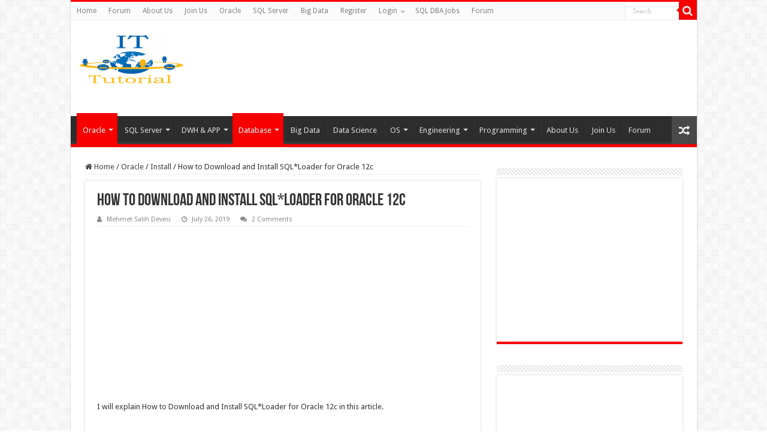

--- FILE ---
content_type: text/html; charset=UTF-8
request_url: https://ittutorial.org/sql-loader-download-install-sqlldr-how-to-oracle/
body_size: 20281
content:
<!DOCTYPE html><html dir="ltr" lang="en-US" prefix="og: https://ogp.me/ns#" prefix="og: http://ogp.me/ns#"><head><meta charset="UTF-8" /><link rel="profile" href="https://gmpg.org/xfn/11" /><link rel="pingback" href="https://ittutorial.org/xmlrpc.php" /> <script type="e61a879cb667516d75d25c3f-text/javascript">/*  */
(()=>{var e={};e.g=function(){if("object"==typeof globalThis)return globalThis;try{return this||new Function("return this")()}catch(e){if("object"==typeof window)return window}}(),function({ampUrl:n,isCustomizePreview:t,isAmpDevMode:r,noampQueryVarName:o,noampQueryVarValue:s,disabledStorageKey:i,mobileUserAgents:a,regexRegex:c}){if("undefined"==typeof sessionStorage)return;const d=new RegExp(c);if(!a.some((e=>{const n=e.match(d);return!(!n||!new RegExp(n[1],n[2]).test(navigator.userAgent))||navigator.userAgent.includes(e)})))return;e.g.addEventListener("DOMContentLoaded",(()=>{const e=document.getElementById("amp-mobile-version-switcher");if(!e)return;e.hidden=!1;const n=e.querySelector("a[href]");n&&n.addEventListener("click",(()=>{sessionStorage.removeItem(i)}))}));const g=r&&["paired-browsing-non-amp","paired-browsing-amp"].includes(window.name);if(sessionStorage.getItem(i)||t||g)return;const u=new URL(location.href),m=new URL(n);m.hash=u.hash,u.searchParams.has(o)&&s===u.searchParams.get(o)?sessionStorage.setItem(i,"1"):m.href!==u.href&&(window.stop(),location.replace(m.href))}({"ampUrl":"https:\/\/ittutorial.org\/sql-loader-download-install-sqlldr-how-to-oracle\/amp\/","noampQueryVarName":"noamp","noampQueryVarValue":"mobile","disabledStorageKey":"amp_mobile_redirect_disabled","mobileUserAgents":["Mobile","Android","Silk\/","Kindle","BlackBerry","Opera Mini","Opera Mobi"],"regexRegex":"^\\\/((?:.|\\n)+)\\\/([i]*)$","isCustomizePreview":false,"isAmpDevMode":false})})();
/*  */</script> <title>How to Download and Install SQL*Loader for Oracle 12c - IT Tutorial</title><style>img:is([sizes="auto" i], [sizes^="auto," i]) { contain-intrinsic-size: 3000px 1500px }</style><meta name="description" content="How to Install SQL*Loader for Oracle 12c, SQL*Loader for Oracle 12c, SQL*Loader install, sql loader install, install sql loader" /><meta name="robots" content="max-image-preview:large" /><meta name="author" content="Mehmet Salih Deveci"/><link rel="canonical" href="https://ittutorial.org/sql-loader-download-install-sqlldr-how-to-oracle/" /><meta name="generator" content="All in One SEO (AIOSEO) 4.8.0" /><meta property="og:locale" content="en_US" /><meta property="og:site_name" content="IT Tutorial - IT Tutorial | Oracle DBA | SQL Server, Goldengate, Exadata, Big Data, Data ScienceTutorial" /><meta property="og:type" content="activity" /><meta property="og:title" content="How to Download and Install SQL*Loader for Oracle 12c - IT Tutorial" /><meta property="og:description" content="How to Install SQL*Loader for Oracle 12c, SQL*Loader for Oracle 12c, SQL*Loader install, sql loader install, install sql loader" /><meta property="og:url" content="https://ittutorial.org/sql-loader-download-install-sqlldr-how-to-oracle/" /><meta name="twitter:card" content="summary" /><meta name="twitter:title" content="How to Download and Install SQL*Loader for Oracle 12c - IT Tutorial" /><meta name="twitter:description" content="How to Install SQL*Loader for Oracle 12c, SQL*Loader for Oracle 12c, SQL*Loader install, sql loader install, install sql loader" /> <script type="application/ld+json" class="aioseo-schema">{"@context":"https:\/\/schema.org","@graph":[{"@type":"BlogPosting","@id":"https:\/\/ittutorial.org\/sql-loader-download-install-sqlldr-how-to-oracle\/#blogposting","name":"How to Download and Install SQL*Loader for Oracle 12c - IT Tutorial","headline":"How to Download and Install SQL*Loader for Oracle 12c","author":{"@id":"https:\/\/ittutorial.org\/author\/mehmet24\/#author"},"publisher":{"@id":"https:\/\/ittutorial.org\/#organization"},"image":{"@type":"ImageObject","url":"https:\/\/ittutorial.org\/wp-content\/uploads\/2019\/07\/SQLLoader.png","width":607,"height":297},"datePublished":"2019-07-26T08:47:00+00:00","dateModified":"2020-11-11T19:24:57+00:00","inLanguage":"en-US","commentCount":2,"mainEntityOfPage":{"@id":"https:\/\/ittutorial.org\/sql-loader-download-install-sqlldr-how-to-oracle\/#webpage"},"isPartOf":{"@id":"https:\/\/ittutorial.org\/sql-loader-download-install-sqlldr-how-to-oracle\/#webpage"},"articleSection":"Install, Oracle, download sql loader for windows 10, how to check sql loader is installed or not, How to Install SQL*Loader for Oracle 12c, install expdp, install oracle client, install sql loader, Install SQL*Loader for Oracle 12c, install sql*loader oracle client 12c linux, oracle data pump vs sql loader, oracle data pump vs sql*loader, oracle instant client, oracle sql loader license, sql loader control file, sql loader install, sql loader software free download, sql loader tutorial, SQL*Loader, sql*loader example, SQL*Loader for Oracle 12c, SQL*Loader install, sql*loader install linux, SQL*Loader installation, sqlldr mac"},{"@type":"BreadcrumbList","@id":"https:\/\/ittutorial.org\/sql-loader-download-install-sqlldr-how-to-oracle\/#breadcrumblist","itemListElement":[{"@type":"ListItem","@id":"https:\/\/ittutorial.org\/#listItem","position":1,"name":"Home","item":"https:\/\/ittutorial.org\/","nextItem":{"@type":"ListItem","@id":"https:\/\/ittutorial.org\/sql-loader-download-install-sqlldr-how-to-oracle\/#listItem","name":"How to Download and Install SQL*Loader for Oracle 12c"}},{"@type":"ListItem","@id":"https:\/\/ittutorial.org\/sql-loader-download-install-sqlldr-how-to-oracle\/#listItem","position":2,"name":"How to Download and Install SQL*Loader for Oracle 12c","previousItem":{"@type":"ListItem","@id":"https:\/\/ittutorial.org\/#listItem","name":"Home"}}]},{"@type":"Organization","@id":"https:\/\/ittutorial.org\/#organization","name":"IT Tutorial","description":"IT Tutorial | Oracle DBA | SQL Server, Goldengate, Exadata, Big Data, Data ScienceTutorial","url":"https:\/\/ittutorial.org\/"},{"@type":"Person","@id":"https:\/\/ittutorial.org\/author\/mehmet24\/#author","url":"https:\/\/ittutorial.org\/author\/mehmet24\/","name":"Mehmet Salih Deveci","image":{"@type":"ImageObject","@id":"https:\/\/ittutorial.org\/sql-loader-download-install-sqlldr-how-to-oracle\/#authorImage","url":"https:\/\/secure.gravatar.com\/avatar\/3ffb0100fb3d49f5fcf439726f658023?s=96&d=mm&r=g","width":96,"height":96,"caption":"Mehmet Salih Deveci"}},{"@type":"WebPage","@id":"https:\/\/ittutorial.org\/sql-loader-download-install-sqlldr-how-to-oracle\/#webpage","url":"https:\/\/ittutorial.org\/sql-loader-download-install-sqlldr-how-to-oracle\/","name":"How to Download and Install SQL*Loader for Oracle 12c - IT Tutorial","description":"How to Install SQL*Loader for Oracle 12c, SQL*Loader for Oracle 12c, SQL*Loader install, sql loader install, install sql loader","inLanguage":"en-US","isPartOf":{"@id":"https:\/\/ittutorial.org\/#website"},"breadcrumb":{"@id":"https:\/\/ittutorial.org\/sql-loader-download-install-sqlldr-how-to-oracle\/#breadcrumblist"},"author":{"@id":"https:\/\/ittutorial.org\/author\/mehmet24\/#author"},"creator":{"@id":"https:\/\/ittutorial.org\/author\/mehmet24\/#author"},"image":{"@type":"ImageObject","url":"https:\/\/ittutorial.org\/wp-content\/uploads\/2019\/07\/SQLLoader.png","@id":"https:\/\/ittutorial.org\/sql-loader-download-install-sqlldr-how-to-oracle\/#mainImage","width":607,"height":297},"primaryImageOfPage":{"@id":"https:\/\/ittutorial.org\/sql-loader-download-install-sqlldr-how-to-oracle\/#mainImage"},"datePublished":"2019-07-26T08:47:00+00:00","dateModified":"2020-11-11T19:24:57+00:00"},{"@type":"WebSite","@id":"https:\/\/ittutorial.org\/#website","url":"https:\/\/ittutorial.org\/","name":"IT Tutorial","description":"IT Tutorial | Oracle DBA | SQL Server, Goldengate, Exadata, Big Data, Data ScienceTutorial","inLanguage":"en-US","publisher":{"@id":"https:\/\/ittutorial.org\/#organization"}}]}</script> <link rel='dns-prefetch' href='//stats.wp.com' /><link rel='dns-prefetch' href='//fonts.googleapis.com' /><link rel="alternate" type="application/rss+xml" title="IT Tutorial &raquo; Feed" href="https://ittutorial.org/feed/" /><link rel="alternate" type="application/rss+xml" title="IT Tutorial &raquo; Comments Feed" href="https://ittutorial.org/comments/feed/" /><link rel="alternate" type="application/rss+xml" title="IT Tutorial &raquo; How to Download and Install SQL*Loader for Oracle 12c Comments Feed" href="https://ittutorial.org/sql-loader-download-install-sqlldr-how-to-oracle/feed/" />
 <script src="//www.googletagmanager.com/gtag/js?id=G-TQPM1DDSEW"  data-cfasync="false" data-wpfc-render="false" type="text/javascript" async></script> <script data-cfasync="false" data-wpfc-render="false" type="text/javascript">var mi_version = '9.11.1';
				var mi_track_user = true;
				var mi_no_track_reason = '';
								var MonsterInsightsDefaultLocations = {"page_location":"https:\/\/ittutorial.org\/sql-loader-download-install-sqlldr-how-to-oracle\/","page_referrer":"https:\/\/ittutorial.org\/category\/oracle\/install\/"};
								if ( typeof MonsterInsightsPrivacyGuardFilter === 'function' ) {
					var MonsterInsightsLocations = (typeof MonsterInsightsExcludeQuery === 'object') ? MonsterInsightsPrivacyGuardFilter( MonsterInsightsExcludeQuery ) : MonsterInsightsPrivacyGuardFilter( MonsterInsightsDefaultLocations );
				} else {
					var MonsterInsightsLocations = (typeof MonsterInsightsExcludeQuery === 'object') ? MonsterInsightsExcludeQuery : MonsterInsightsDefaultLocations;
				}

								var disableStrs = [
										'ga-disable-G-TQPM1DDSEW',
									];

				/* Function to detect opted out users */
				function __gtagTrackerIsOptedOut() {
					for (var index = 0; index < disableStrs.length; index++) {
						if (document.cookie.indexOf(disableStrs[index] + '=true') > -1) {
							return true;
						}
					}

					return false;
				}

				/* Disable tracking if the opt-out cookie exists. */
				if (__gtagTrackerIsOptedOut()) {
					for (var index = 0; index < disableStrs.length; index++) {
						window[disableStrs[index]] = true;
					}
				}

				/* Opt-out function */
				function __gtagTrackerOptout() {
					for (var index = 0; index < disableStrs.length; index++) {
						document.cookie = disableStrs[index] + '=true; expires=Thu, 31 Dec 2099 23:59:59 UTC; path=/';
						window[disableStrs[index]] = true;
					}
				}

				if ('undefined' === typeof gaOptout) {
					function gaOptout() {
						__gtagTrackerOptout();
					}
				}
								window.dataLayer = window.dataLayer || [];

				window.MonsterInsightsDualTracker = {
					helpers: {},
					trackers: {},
				};
				if (mi_track_user) {
					function __gtagDataLayer() {
						dataLayer.push(arguments);
					}

					function __gtagTracker(type, name, parameters) {
						if (!parameters) {
							parameters = {};
						}

						if (parameters.send_to) {
							__gtagDataLayer.apply(null, arguments);
							return;
						}

						if (type === 'event') {
														parameters.send_to = monsterinsights_frontend.v4_id;
							var hookName = name;
							if (typeof parameters['event_category'] !== 'undefined') {
								hookName = parameters['event_category'] + ':' + name;
							}

							if (typeof MonsterInsightsDualTracker.trackers[hookName] !== 'undefined') {
								MonsterInsightsDualTracker.trackers[hookName](parameters);
							} else {
								__gtagDataLayer('event', name, parameters);
							}
							
						} else {
							__gtagDataLayer.apply(null, arguments);
						}
					}

					__gtagTracker('js', new Date());
					__gtagTracker('set', {
						'developer_id.dZGIzZG': true,
											});
					if ( MonsterInsightsLocations.page_location ) {
						__gtagTracker('set', MonsterInsightsLocations);
					}
										__gtagTracker('config', 'G-TQPM1DDSEW', {"forceSSL":"true","link_attribution":"true"} );
										window.gtag = __gtagTracker;										(function () {
						/* https://developers.google.com/analytics/devguides/collection/analyticsjs/ */
						/* ga and __gaTracker compatibility shim. */
						var noopfn = function () {
							return null;
						};
						var newtracker = function () {
							return new Tracker();
						};
						var Tracker = function () {
							return null;
						};
						var p = Tracker.prototype;
						p.get = noopfn;
						p.set = noopfn;
						p.send = function () {
							var args = Array.prototype.slice.call(arguments);
							args.unshift('send');
							__gaTracker.apply(null, args);
						};
						var __gaTracker = function () {
							var len = arguments.length;
							if (len === 0) {
								return;
							}
							var f = arguments[len - 1];
							if (typeof f !== 'object' || f === null || typeof f.hitCallback !== 'function') {
								if ('send' === arguments[0]) {
									var hitConverted, hitObject = false, action;
									if ('event' === arguments[1]) {
										if ('undefined' !== typeof arguments[3]) {
											hitObject = {
												'eventAction': arguments[3],
												'eventCategory': arguments[2],
												'eventLabel': arguments[4],
												'value': arguments[5] ? arguments[5] : 1,
											}
										}
									}
									if ('pageview' === arguments[1]) {
										if ('undefined' !== typeof arguments[2]) {
											hitObject = {
												'eventAction': 'page_view',
												'page_path': arguments[2],
											}
										}
									}
									if (typeof arguments[2] === 'object') {
										hitObject = arguments[2];
									}
									if (typeof arguments[5] === 'object') {
										Object.assign(hitObject, arguments[5]);
									}
									if ('undefined' !== typeof arguments[1].hitType) {
										hitObject = arguments[1];
										if ('pageview' === hitObject.hitType) {
											hitObject.eventAction = 'page_view';
										}
									}
									if (hitObject) {
										action = 'timing' === arguments[1].hitType ? 'timing_complete' : hitObject.eventAction;
										hitConverted = mapArgs(hitObject);
										__gtagTracker('event', action, hitConverted);
									}
								}
								return;
							}

							function mapArgs(args) {
								var arg, hit = {};
								var gaMap = {
									'eventCategory': 'event_category',
									'eventAction': 'event_action',
									'eventLabel': 'event_label',
									'eventValue': 'event_value',
									'nonInteraction': 'non_interaction',
									'timingCategory': 'event_category',
									'timingVar': 'name',
									'timingValue': 'value',
									'timingLabel': 'event_label',
									'page': 'page_path',
									'location': 'page_location',
									'title': 'page_title',
									'referrer' : 'page_referrer',
								};
								for (arg in args) {
																		if (!(!args.hasOwnProperty(arg) || !gaMap.hasOwnProperty(arg))) {
										hit[gaMap[arg]] = args[arg];
									} else {
										hit[arg] = args[arg];
									}
								}
								return hit;
							}

							try {
								f.hitCallback();
							} catch (ex) {
							}
						};
						__gaTracker.create = newtracker;
						__gaTracker.getByName = newtracker;
						__gaTracker.getAll = function () {
							return [];
						};
						__gaTracker.remove = noopfn;
						__gaTracker.loaded = true;
						window['__gaTracker'] = __gaTracker;
					})();
									} else {
										console.log("");
					(function () {
						function __gtagTracker() {
							return null;
						}

						window['__gtagTracker'] = __gtagTracker;
						window['gtag'] = __gtagTracker;
					})();
									}</script> 
<script id="ittut-ready" type="e61a879cb667516d75d25c3f-text/javascript">window.advanced_ads_ready=function(e,a){a=a||"complete";var d=function(e){return"interactive"===a?"loading"!==e:"complete"===e};d(document.readyState)?e():document.addEventListener("readystatechange",(function(a){d(a.target.readyState)&&e()}),{once:"interactive"===a})},window.advanced_ads_ready_queue=window.advanced_ads_ready_queue||[];</script> <link data-optimized="1" rel='stylesheet' id='wp-block-library-css' href='https://ittutorial.org/wp-content/litespeed/css/cabf3e532a6ad4cab794a99f87d82784.css?ver=82784' type='text/css' media='all' /><link data-optimized="1" rel='stylesheet' id='mediaelement-css' href='https://ittutorial.org/wp-content/litespeed/css/cf4756129a09106d2e0364e55a4ac3bf.css?ver=ac3bf' type='text/css' media='all' /><link data-optimized="1" rel='stylesheet' id='wp-mediaelement-css' href='https://ittutorial.org/wp-content/litespeed/css/81a4604c10515e8e7c7f7cdabb6bc5de.css?ver=bc5de' type='text/css' media='all' /><style id='jetpack-sharing-buttons-style-inline-css' type='text/css'>.jetpack-sharing-buttons__services-list{display:flex;flex-direction:row;flex-wrap:wrap;gap:0;list-style-type:none;margin:5px;padding:0}.jetpack-sharing-buttons__services-list.has-small-icon-size{font-size:12px}.jetpack-sharing-buttons__services-list.has-normal-icon-size{font-size:16px}.jetpack-sharing-buttons__services-list.has-large-icon-size{font-size:24px}.jetpack-sharing-buttons__services-list.has-huge-icon-size{font-size:36px}@media print{.jetpack-sharing-buttons__services-list{display:none!important}}.editor-styles-wrapper .wp-block-jetpack-sharing-buttons{gap:0;padding-inline-start:0}ul.jetpack-sharing-buttons__services-list.has-background{padding:1.25em 2.375em}</style><style id='classic-theme-styles-inline-css' type='text/css'>/*! This file is auto-generated */
.wp-block-button__link{color:#fff;background-color:#32373c;border-radius:9999px;box-shadow:none;text-decoration:none;padding:calc(.667em + 2px) calc(1.333em + 2px);font-size:1.125em}.wp-block-file__button{background:#32373c;color:#fff;text-decoration:none}</style><style id='global-styles-inline-css' type='text/css'>:root{--wp--preset--aspect-ratio--square: 1;--wp--preset--aspect-ratio--4-3: 4/3;--wp--preset--aspect-ratio--3-4: 3/4;--wp--preset--aspect-ratio--3-2: 3/2;--wp--preset--aspect-ratio--2-3: 2/3;--wp--preset--aspect-ratio--16-9: 16/9;--wp--preset--aspect-ratio--9-16: 9/16;--wp--preset--color--black: #000000;--wp--preset--color--cyan-bluish-gray: #abb8c3;--wp--preset--color--white: #ffffff;--wp--preset--color--pale-pink: #f78da7;--wp--preset--color--vivid-red: #cf2e2e;--wp--preset--color--luminous-vivid-orange: #ff6900;--wp--preset--color--luminous-vivid-amber: #fcb900;--wp--preset--color--light-green-cyan: #7bdcb5;--wp--preset--color--vivid-green-cyan: #00d084;--wp--preset--color--pale-cyan-blue: #8ed1fc;--wp--preset--color--vivid-cyan-blue: #0693e3;--wp--preset--color--vivid-purple: #9b51e0;--wp--preset--gradient--vivid-cyan-blue-to-vivid-purple: linear-gradient(135deg,rgba(6,147,227,1) 0%,rgb(155,81,224) 100%);--wp--preset--gradient--light-green-cyan-to-vivid-green-cyan: linear-gradient(135deg,rgb(122,220,180) 0%,rgb(0,208,130) 100%);--wp--preset--gradient--luminous-vivid-amber-to-luminous-vivid-orange: linear-gradient(135deg,rgba(252,185,0,1) 0%,rgba(255,105,0,1) 100%);--wp--preset--gradient--luminous-vivid-orange-to-vivid-red: linear-gradient(135deg,rgba(255,105,0,1) 0%,rgb(207,46,46) 100%);--wp--preset--gradient--very-light-gray-to-cyan-bluish-gray: linear-gradient(135deg,rgb(238,238,238) 0%,rgb(169,184,195) 100%);--wp--preset--gradient--cool-to-warm-spectrum: linear-gradient(135deg,rgb(74,234,220) 0%,rgb(151,120,209) 20%,rgb(207,42,186) 40%,rgb(238,44,130) 60%,rgb(251,105,98) 80%,rgb(254,248,76) 100%);--wp--preset--gradient--blush-light-purple: linear-gradient(135deg,rgb(255,206,236) 0%,rgb(152,150,240) 100%);--wp--preset--gradient--blush-bordeaux: linear-gradient(135deg,rgb(254,205,165) 0%,rgb(254,45,45) 50%,rgb(107,0,62) 100%);--wp--preset--gradient--luminous-dusk: linear-gradient(135deg,rgb(255,203,112) 0%,rgb(199,81,192) 50%,rgb(65,88,208) 100%);--wp--preset--gradient--pale-ocean: linear-gradient(135deg,rgb(255,245,203) 0%,rgb(182,227,212) 50%,rgb(51,167,181) 100%);--wp--preset--gradient--electric-grass: linear-gradient(135deg,rgb(202,248,128) 0%,rgb(113,206,126) 100%);--wp--preset--gradient--midnight: linear-gradient(135deg,rgb(2,3,129) 0%,rgb(40,116,252) 100%);--wp--preset--font-size--small: 13px;--wp--preset--font-size--medium: 20px;--wp--preset--font-size--large: 36px;--wp--preset--font-size--x-large: 42px;--wp--preset--spacing--20: 0.44rem;--wp--preset--spacing--30: 0.67rem;--wp--preset--spacing--40: 1rem;--wp--preset--spacing--50: 1.5rem;--wp--preset--spacing--60: 2.25rem;--wp--preset--spacing--70: 3.38rem;--wp--preset--spacing--80: 5.06rem;--wp--preset--shadow--natural: 6px 6px 9px rgba(0, 0, 0, 0.2);--wp--preset--shadow--deep: 12px 12px 50px rgba(0, 0, 0, 0.4);--wp--preset--shadow--sharp: 6px 6px 0px rgba(0, 0, 0, 0.2);--wp--preset--shadow--outlined: 6px 6px 0px -3px rgba(255, 255, 255, 1), 6px 6px rgba(0, 0, 0, 1);--wp--preset--shadow--crisp: 6px 6px 0px rgba(0, 0, 0, 1);}:where(.is-layout-flex){gap: 0.5em;}:where(.is-layout-grid){gap: 0.5em;}body .is-layout-flex{display: flex;}.is-layout-flex{flex-wrap: wrap;align-items: center;}.is-layout-flex > :is(*, div){margin: 0;}body .is-layout-grid{display: grid;}.is-layout-grid > :is(*, div){margin: 0;}:where(.wp-block-columns.is-layout-flex){gap: 2em;}:where(.wp-block-columns.is-layout-grid){gap: 2em;}:where(.wp-block-post-template.is-layout-flex){gap: 1.25em;}:where(.wp-block-post-template.is-layout-grid){gap: 1.25em;}.has-black-color{color: var(--wp--preset--color--black) !important;}.has-cyan-bluish-gray-color{color: var(--wp--preset--color--cyan-bluish-gray) !important;}.has-white-color{color: var(--wp--preset--color--white) !important;}.has-pale-pink-color{color: var(--wp--preset--color--pale-pink) !important;}.has-vivid-red-color{color: var(--wp--preset--color--vivid-red) !important;}.has-luminous-vivid-orange-color{color: var(--wp--preset--color--luminous-vivid-orange) !important;}.has-luminous-vivid-amber-color{color: var(--wp--preset--color--luminous-vivid-amber) !important;}.has-light-green-cyan-color{color: var(--wp--preset--color--light-green-cyan) !important;}.has-vivid-green-cyan-color{color: var(--wp--preset--color--vivid-green-cyan) !important;}.has-pale-cyan-blue-color{color: var(--wp--preset--color--pale-cyan-blue) !important;}.has-vivid-cyan-blue-color{color: var(--wp--preset--color--vivid-cyan-blue) !important;}.has-vivid-purple-color{color: var(--wp--preset--color--vivid-purple) !important;}.has-black-background-color{background-color: var(--wp--preset--color--black) !important;}.has-cyan-bluish-gray-background-color{background-color: var(--wp--preset--color--cyan-bluish-gray) !important;}.has-white-background-color{background-color: var(--wp--preset--color--white) !important;}.has-pale-pink-background-color{background-color: var(--wp--preset--color--pale-pink) !important;}.has-vivid-red-background-color{background-color: var(--wp--preset--color--vivid-red) !important;}.has-luminous-vivid-orange-background-color{background-color: var(--wp--preset--color--luminous-vivid-orange) !important;}.has-luminous-vivid-amber-background-color{background-color: var(--wp--preset--color--luminous-vivid-amber) !important;}.has-light-green-cyan-background-color{background-color: var(--wp--preset--color--light-green-cyan) !important;}.has-vivid-green-cyan-background-color{background-color: var(--wp--preset--color--vivid-green-cyan) !important;}.has-pale-cyan-blue-background-color{background-color: var(--wp--preset--color--pale-cyan-blue) !important;}.has-vivid-cyan-blue-background-color{background-color: var(--wp--preset--color--vivid-cyan-blue) !important;}.has-vivid-purple-background-color{background-color: var(--wp--preset--color--vivid-purple) !important;}.has-black-border-color{border-color: var(--wp--preset--color--black) !important;}.has-cyan-bluish-gray-border-color{border-color: var(--wp--preset--color--cyan-bluish-gray) !important;}.has-white-border-color{border-color: var(--wp--preset--color--white) !important;}.has-pale-pink-border-color{border-color: var(--wp--preset--color--pale-pink) !important;}.has-vivid-red-border-color{border-color: var(--wp--preset--color--vivid-red) !important;}.has-luminous-vivid-orange-border-color{border-color: var(--wp--preset--color--luminous-vivid-orange) !important;}.has-luminous-vivid-amber-border-color{border-color: var(--wp--preset--color--luminous-vivid-amber) !important;}.has-light-green-cyan-border-color{border-color: var(--wp--preset--color--light-green-cyan) !important;}.has-vivid-green-cyan-border-color{border-color: var(--wp--preset--color--vivid-green-cyan) !important;}.has-pale-cyan-blue-border-color{border-color: var(--wp--preset--color--pale-cyan-blue) !important;}.has-vivid-cyan-blue-border-color{border-color: var(--wp--preset--color--vivid-cyan-blue) !important;}.has-vivid-purple-border-color{border-color: var(--wp--preset--color--vivid-purple) !important;}.has-vivid-cyan-blue-to-vivid-purple-gradient-background{background: var(--wp--preset--gradient--vivid-cyan-blue-to-vivid-purple) !important;}.has-light-green-cyan-to-vivid-green-cyan-gradient-background{background: var(--wp--preset--gradient--light-green-cyan-to-vivid-green-cyan) !important;}.has-luminous-vivid-amber-to-luminous-vivid-orange-gradient-background{background: var(--wp--preset--gradient--luminous-vivid-amber-to-luminous-vivid-orange) !important;}.has-luminous-vivid-orange-to-vivid-red-gradient-background{background: var(--wp--preset--gradient--luminous-vivid-orange-to-vivid-red) !important;}.has-very-light-gray-to-cyan-bluish-gray-gradient-background{background: var(--wp--preset--gradient--very-light-gray-to-cyan-bluish-gray) !important;}.has-cool-to-warm-spectrum-gradient-background{background: var(--wp--preset--gradient--cool-to-warm-spectrum) !important;}.has-blush-light-purple-gradient-background{background: var(--wp--preset--gradient--blush-light-purple) !important;}.has-blush-bordeaux-gradient-background{background: var(--wp--preset--gradient--blush-bordeaux) !important;}.has-luminous-dusk-gradient-background{background: var(--wp--preset--gradient--luminous-dusk) !important;}.has-pale-ocean-gradient-background{background: var(--wp--preset--gradient--pale-ocean) !important;}.has-electric-grass-gradient-background{background: var(--wp--preset--gradient--electric-grass) !important;}.has-midnight-gradient-background{background: var(--wp--preset--gradient--midnight) !important;}.has-small-font-size{font-size: var(--wp--preset--font-size--small) !important;}.has-medium-font-size{font-size: var(--wp--preset--font-size--medium) !important;}.has-large-font-size{font-size: var(--wp--preset--font-size--large) !important;}.has-x-large-font-size{font-size: var(--wp--preset--font-size--x-large) !important;}
:where(.wp-block-post-template.is-layout-flex){gap: 1.25em;}:where(.wp-block-post-template.is-layout-grid){gap: 1.25em;}
:where(.wp-block-columns.is-layout-flex){gap: 2em;}:where(.wp-block-columns.is-layout-grid){gap: 2em;}
:root :where(.wp-block-pullquote){font-size: 1.5em;line-height: 1.6;}</style><link data-optimized="1" rel='stylesheet' id='wpsm_tabs_r-font-awesome-front-css' href='https://ittutorial.org/wp-content/litespeed/css/30477c4d8179fde80ec754d2cb89754c.css?ver=9754c' type='text/css' media='all' /><link data-optimized="1" rel='stylesheet' id='wpsm_tabs_r_bootstrap-front-css' href='https://ittutorial.org/wp-content/litespeed/css/b13a276b2e36a6e67d1a2354c5e85384.css?ver=85384' type='text/css' media='all' /><link data-optimized="1" rel='stylesheet' id='wpsm_tabs_r_animate-css' href='https://ittutorial.org/wp-content/litespeed/css/fbb065d21d075a02c50c13f6acd0a879.css?ver=0a879' type='text/css' media='all' /><link data-optimized="1" rel='stylesheet' id='tie-style-css' href='https://ittutorial.org/wp-content/litespeed/css/87f9f5b0da9495325bd8d1a2bd7af6ce.css?ver=af6ce' type='text/css' media='all' /><link data-optimized="1" rel='stylesheet' id='tie-ilightbox-skin-css' href='https://ittutorial.org/wp-content/litespeed/css/ed07587e51d885073f854beadc0af406.css?ver=af406' type='text/css' media='all' /><link crossorigin="anonymous" rel='stylesheet' id='Droid+Sans-css' href='https://fonts.googleapis.com/css?family=Droid+Sans%3Aregular%2C700' type='text/css' media='all' /><style id='akismet-widget-style-inline-css' type='text/css'>.a-stats {
				--akismet-color-mid-green: #357b49;
				--akismet-color-white: #fff;
				--akismet-color-light-grey: #f6f7f7;

				max-width: 350px;
				width: auto;
			}

			.a-stats * {
				all: unset;
				box-sizing: border-box;
			}

			.a-stats strong {
				font-weight: 600;
			}

			.a-stats a.a-stats__link,
			.a-stats a.a-stats__link:visited,
			.a-stats a.a-stats__link:active {
				background: var(--akismet-color-mid-green);
				border: none;
				box-shadow: none;
				border-radius: 8px;
				color: var(--akismet-color-white);
				cursor: pointer;
				display: block;
				font-family: -apple-system, BlinkMacSystemFont, 'Segoe UI', 'Roboto', 'Oxygen-Sans', 'Ubuntu', 'Cantarell', 'Helvetica Neue', sans-serif;
				font-weight: 500;
				padding: 12px;
				text-align: center;
				text-decoration: none;
				transition: all 0.2s ease;
			}

			/* Extra specificity to deal with TwentyTwentyOne focus style */
			.widget .a-stats a.a-stats__link:focus {
				background: var(--akismet-color-mid-green);
				color: var(--akismet-color-white);
				text-decoration: none;
			}

			.a-stats a.a-stats__link:hover {
				filter: brightness(110%);
				box-shadow: 0 4px 12px rgba(0, 0, 0, 0.06), 0 0 2px rgba(0, 0, 0, 0.16);
			}

			.a-stats .count {
				color: var(--akismet-color-white);
				display: block;
				font-size: 1.5em;
				line-height: 1.4;
				padding: 0 13px;
				white-space: nowrap;
			}</style> <script type="e61a879cb667516d75d25c3f-text/javascript" src="https://ittutorial.org/wp-content/plugins/google-analytics-for-wordpress/assets/js/frontend-gtag.min.js" id="monsterinsights-frontend-script-js" async="async" data-wp-strategy="async"></script> <script data-cfasync="false" data-wpfc-render="false" type="text/javascript" id='monsterinsights-frontend-script-js-extra'>/*  */
var monsterinsights_frontend = {"js_events_tracking":"true","download_extensions":"doc,pdf,ppt,zip,xls,docx,pptx,xlsx","inbound_paths":"[{\"path\":\"\\\/go\\\/\",\"label\":\"affiliate\"},{\"path\":\"\\\/recommend\\\/\",\"label\":\"affiliate\"}]","home_url":"https:\/\/ittutorial.org","hash_tracking":"false","v4_id":"G-TQPM1DDSEW"};/*  */</script> <script type="e61a879cb667516d75d25c3f-text/javascript" src="https://ittutorial.org/wp-includes/js/jquery/jquery.min.js" id="jquery-core-js"></script> <script type="e61a879cb667516d75d25c3f-text/javascript" src="https://ittutorial.org/wp-includes/js/jquery/jquery-migrate.min.js" id="jquery-migrate-js"></script> <script type="e61a879cb667516d75d25c3f-text/javascript" id="cmf-aicp-js-js-extra">/*  */
var aicpConfig = {"cookie":"aicpAdClickCookie","limit":"2","duration":"6","delay":"200"};
/*  */</script> <script type="e61a879cb667516d75d25c3f-text/javascript" src="https://ittutorial.org/wp-content/plugins/ads-invalid-click-protection/assets/js/script.js" id="cmf-aicp-js-js"></script> <link rel="https://api.w.org/" href="https://ittutorial.org/wp-json/" /><link rel="alternate" title="JSON" type="application/json" href="https://ittutorial.org/wp-json/wp/v2/posts/10768" /><link rel="EditURI" type="application/rsd+xml" title="RSD" href="https://ittutorial.org/xmlrpc.php?rsd" /><meta name="generator" content="WordPress 6.7.4" /><link rel='shortlink' href='https://ittutorial.org/?p=10768' /><link rel="alternate" title="oEmbed (JSON)" type="application/json+oembed" href="https://ittutorial.org/wp-json/oembed/1.0/embed?url=https%3A%2F%2Fittutorial.org%2Fsql-loader-download-install-sqlldr-how-to-oracle%2F" /><link rel="alternate" title="oEmbed (XML)" type="text/xml+oembed" href="https://ittutorial.org/wp-json/oembed/1.0/embed?url=https%3A%2F%2Fittutorial.org%2Fsql-loader-download-install-sqlldr-how-to-oracle%2F&#038;format=xml" /><link rel="alternate" type="text/html" media="only screen and (max-width: 640px)" href="https://ittutorial.org/sql-loader-download-install-sqlldr-how-to-oracle/amp/"><style>img#wpstats{display:none}</style><link rel="shortcut icon" href="https://ittutorial.org/wp-content/uploads/2020/09/400dpiLogoCropped-e1600203386640.png" title="Favicon" />
<!--[if IE]> <script type="text/javascript">jQuery(document).ready(function (){ jQuery(".menu-item").has("ul").children("a").attr("aria-haspopup", "true");});</script> <![endif]-->
<!--[if lt IE 9]> <script src="https://ittutorial.org/wp-content/themes/sahifa/js/html5.js"></script> <script src="https://ittutorial.org/wp-content/themes/sahifa/js/selectivizr-min.js"></script> <![endif]-->
<!--[if IE 9]><link rel="stylesheet" type="text/css" media="all" href="https://ittutorial.org/wp-content/themes/sahifa/css/ie9.css" />
<![endif]-->
<!--[if IE 8]><link rel="stylesheet" type="text/css" media="all" href="https://ittutorial.org/wp-content/themes/sahifa/css/ie8.css" />
<![endif]-->
<!--[if IE 7]><link rel="stylesheet" type="text/css" media="all" href="https://ittutorial.org/wp-content/themes/sahifa/css/ie7.css" />
<![endif]--><meta name="viewport" content="width=device-width, initial-scale=1.0" /><style type="text/css" media="screen">body{
	font-family: 'Droid Sans';
}

::-webkit-scrollbar {
	width: 8px;
	height:8px;
}

#main-nav,
.cat-box-content,
#sidebar .widget-container,
.post-listing,
#commentform {
	border-bottom-color: #f80000;
}

.search-block .search-button,
#topcontrol,
#main-nav ul li.current-menu-item a,
#main-nav ul li.current-menu-item a:hover,
#main-nav ul li.current_page_parent a,
#main-nav ul li.current_page_parent a:hover,
#main-nav ul li.current-menu-parent a,
#main-nav ul li.current-menu-parent a:hover,
#main-nav ul li.current-page-ancestor a,
#main-nav ul li.current-page-ancestor a:hover,
.pagination span.current,
.share-post span.share-text,
.flex-control-paging li a.flex-active,
.ei-slider-thumbs li.ei-slider-element,
.review-percentage .review-item span span,
.review-final-score,
.button,
a.button,
a.more-link,
#main-content input[type="submit"],
.form-submit #submit,
#login-form .login-button,
.widget-feedburner .feedburner-subscribe,
input[type="submit"],
#buddypress button,
#buddypress a.button,
#buddypress input[type=submit],
#buddypress input[type=reset],
#buddypress ul.button-nav li a,
#buddypress div.generic-button a,
#buddypress .comment-reply-link,
#buddypress div.item-list-tabs ul li a span,
#buddypress div.item-list-tabs ul li.selected a,
#buddypress div.item-list-tabs ul li.current a,
#buddypress #members-directory-form div.item-list-tabs ul li.selected span,
#members-list-options a.selected,
#groups-list-options a.selected,
body.dark-skin #buddypress div.item-list-tabs ul li a span,
body.dark-skin #buddypress div.item-list-tabs ul li.selected a,
body.dark-skin #buddypress div.item-list-tabs ul li.current a,
body.dark-skin #members-list-options a.selected,
body.dark-skin #groups-list-options a.selected,
.search-block-large .search-button,
#featured-posts .flex-next:hover,
#featured-posts .flex-prev:hover,
a.tie-cart span.shooping-count,
.woocommerce span.onsale,
.woocommerce-page span.onsale ,
.woocommerce .widget_price_filter .ui-slider .ui-slider-handle,
.woocommerce-page .widget_price_filter .ui-slider .ui-slider-handle,
#check-also-close,
a.post-slideshow-next,
a.post-slideshow-prev,
.widget_price_filter .ui-slider .ui-slider-handle,
.quantity .minus:hover,
.quantity .plus:hover,
.mejs-container .mejs-controls .mejs-time-rail .mejs-time-current,
#reading-position-indicator  {
	background-color:#f80000;
}

::-webkit-scrollbar-thumb{
	background-color:#f80000 !important;
}

#theme-footer,
#theme-header,
.top-nav ul li.current-menu-item:before,
#main-nav .menu-sub-content ,
#main-nav ul ul,
#check-also-box {
	border-top-color: #f80000;
}

.search-block:after {
	border-right-color:#f80000;
}

body.rtl .search-block:after {
	border-left-color:#f80000;
}

#main-nav ul > li.menu-item-has-children:hover > a:after,
#main-nav ul > li.mega-menu:hover > a:after {
	border-color:transparent transparent #f80000;
}

.widget.timeline-posts li a:hover,
.widget.timeline-posts li a:hover span.tie-date {
	color: #f80000;
}

.widget.timeline-posts li a:hover span.tie-date:before {
	background: #f80000;
	border-color: #f80000;
}

#order_review,
#order_review_heading {
	border-color: #f80000;
}</style> <script type="e61a879cb667516d75d25c3f-text/javascript">/*  */
				var sf_position = '0';
				var sf_templates = "<a href=\"{search_url_escaped}\">View All Results<\/a>";
				var sf_input = '.search-live';
				jQuery(document).ready(function(){
					jQuery(sf_input).ajaxyLiveSearch({"expand":false,"searchUrl":"https:\/\/ittutorial.org\/?s=%s","text":"Search","delay":500,"iwidth":180,"width":315,"ajaxUrl":"https:\/\/ittutorial.org\/wp-admin\/admin-ajax.php","rtl":0});
					jQuery(".live-search_ajaxy-selective-input").keyup(function() {
						var width = jQuery(this).val().length * 8;
						if(width < 50) {
							width = 50;
						}
						jQuery(this).width(width);
					});
					jQuery(".live-search_ajaxy-selective-search").click(function() {
						jQuery(this).find(".live-search_ajaxy-selective-input").focus();
					});
					jQuery(".live-search_ajaxy-selective-close").click(function() {
						jQuery(this).parent().remove();
					});
				});
			/*  */</script> <link rel="amphtml" href="https://ittutorial.org/sql-loader-download-install-sqlldr-how-to-oracle/amp/"><style>#amp-mobile-version-switcher{left:0;position:absolute;width:100%;z-index:100}#amp-mobile-version-switcher>a{background-color:#444;border:0;color:#eaeaea;display:block;font-family:-apple-system,BlinkMacSystemFont,Segoe UI,Roboto,Oxygen-Sans,Ubuntu,Cantarell,Helvetica Neue,sans-serif;font-size:16px;font-weight:600;padding:15px 0;text-align:center;-webkit-text-decoration:none;text-decoration:none}#amp-mobile-version-switcher>a:active,#amp-mobile-version-switcher>a:focus,#amp-mobile-version-switcher>a:hover{-webkit-text-decoration:underline;text-decoration:underline}</style><script async src="https://pagead2.googlesyndication.com/pagead/js/adsbygoogle.js?client=ca-pub-3373538331699715" crossorigin="anonymous" type="e61a879cb667516d75d25c3f-text/javascript"></script><link rel="icon" href="https://ittutorial.org/wp-content/uploads/2019/12/cropped-IT-Tutorial-Logo-1-1-32x32.jpg" sizes="32x32" /><link rel="icon" href="https://ittutorial.org/wp-content/uploads/2019/12/cropped-IT-Tutorial-Logo-1-1-192x192.jpg" sizes="192x192" /><link rel="apple-touch-icon" href="https://ittutorial.org/wp-content/uploads/2019/12/cropped-IT-Tutorial-Logo-1-1-180x180.jpg" /><meta name="msapplication-TileImage" content="https://ittutorial.org/wp-content/uploads/2019/12/cropped-IT-Tutorial-Logo-1-1-270x270.jpg" /></head><body id="top" class="post-template-default single single-post postid-10768 single-format-standard lazy-enabled aa-prefix-ittut- aa-disabled-bots"><div class="wrapper-outer"><div class="background-cover"></div><aside id="slide-out"><div class="search-mobile"><form method="get" id="searchform-mobile" action="https://ittutorial.org/">
<button class="search-button" type="submit" value="Search"><i class="fa fa-search"></i></button>
<input type="text" id="s-mobile" name="s" title="Search" value="Search" onfocus="if (!window.__cfRLUnblockHandlers) return false; if (this.value == 'Search') {this.value = '';}" onblur="if (!window.__cfRLUnblockHandlers) return false; if (this.value == '') {this.value = 'Search';}" data-cf-modified-e61a879cb667516d75d25c3f-="" /></form></div><div id="mobile-menu" ></div></aside><div id="wrapper" class="boxed-all"><div class="inner-wrapper"><header id="theme-header" class="theme-header"><div id="top-nav" class="top-nav"><div class="container"><div class="top-menu"><ul id="menu-wpforo-navigation" class="menu"><li id="menu-item-32142" class="menu-item menu-item-type-post_type menu-item-object-page menu-item-home menu-item-32142"><a href="https://ittutorial.org/">Home</a></li><li id="menu-item-32141" class="menu-item menu-item-type-post_type menu-item-object-page menu-item-32141"><a href="https://ittutorial.org/forums/">Forum</a></li><li id="menu-item-32144" class="menu-item menu-item-type-post_type menu-item-object-page menu-item-32144"><a href="https://ittutorial.org/about-us/">About Us</a></li><li id="menu-item-32143" class="menu-item menu-item-type-post_type menu-item-object-page menu-item-32143"><a href="https://ittutorial.org/join-us/">Join Us</a></li><li id="menu-item-32137" class="menu-item menu-item-type-post_type menu-item-object-page menu-item-32137"><a href="https://ittutorial.org/oracle/">Oracle</a></li><li id="menu-item-32136" class="menu-item menu-item-type-post_type menu-item-object-page menu-item-32136"><a href="https://ittutorial.org/sql-server-ms-sql/">SQL Server</a></li><li id="menu-item-32135" class="menu-item menu-item-type-post_type menu-item-object-page menu-item-32135"><a href="https://ittutorial.org/big-data/">Big Data</a></li><li id="menu-item-32145" class="menu-item menu-item-type-post_type menu-item-object-page menu-item-32145"><a href="https://ittutorial.org/register/">Register</a></li><li id="menu-item-32138" class="menu-item menu-item-type-post_type menu-item-object-page menu-item-has-children menu-item-32138"><a href="https://ittutorial.org/login/">Login</a><ul class="sub-menu"><li id="menu-item-32139" class="menu-item menu-item-type-post_type menu-item-object-page menu-item-32139"><a href="https://ittutorial.org/login/profile/">Profile</a></li><li id="menu-item-32140" class="menu-item menu-item-type-post_type menu-item-object-page menu-item-32140"><a href="https://ittutorial.org/login/reset/">Reset Password</a></li></ul></li><li id="menu-item-32134" class="menu-item menu-item-type-custom menu-item-object-custom menu-item-32134"><a target="_blank" href="https://jooble.org/jobs-remote-sql-server-dba">SQL DBA Jobs</a></li><li id="menu-item-34445" class="menu-item menu-item-type-post_type menu-item-object-page menu-item-34445"><a href="https://ittutorial.org/forums/">Forum</a></li></ul></div><div class="search-block"><form method="get" id="searchform-header" action="https://ittutorial.org/">
<button class="search-button" type="submit" value="Search"><i class="fa fa-search"></i></button>
<input class="search-live" type="text" id="s-header" name="s" title="Search" value="Search" onfocus="if (!window.__cfRLUnblockHandlers) return false; if (this.value == 'Search') {this.value = '';}" onblur="if (!window.__cfRLUnblockHandlers) return false; if (this.value == '') {this.value = 'Search';}" data-cf-modified-e61a879cb667516d75d25c3f-="" /></form></div></div></div><div class="header-content"><a id="slide-out-open" class="slide-out-open" href="#"><span></span></a><div class="logo" style=" margin-top:5px; margin-bottom:5px;"><h2>								<a title="IT Tutorial" href="https://ittutorial.org/">
<img src="https://ittutorial.org/wp-content/uploads/2020/09/400dpiLogoCropped-e1600203386640.png" alt="IT Tutorial"  /><strong>IT Tutorial IT Tutorial | Oracle DBA | SQL Server, Goldengate, Exadata, Big Data, Data ScienceTutorial</strong>
</a></h2></div><div class="e3lan e3lan-top"> <script async src="https://pagead2.googlesyndication.com/pagead/js/adsbygoogle.js?client=ca-pub-3373538331699715" crossorigin="anonymous" type="e61a879cb667516d75d25c3f-text/javascript"></script> 
<ins class="adsbygoogle"
style="display:inline-block;width:700px;height:120px"
data-ad-client="ca-pub-3373538331699715"
data-ad-slot="5781617286"></ins> <script type="e61a879cb667516d75d25c3f-text/javascript">(adsbygoogle = window.adsbygoogle || []).push({});</script> </div><div class="clear"></div></div><nav id="main-nav" class="fixed-enabled"><div class="container"><div class="main-menu"><ul id="menu-home" class="menu"><li id="menu-item-6080" class="menu-item menu-item-type-taxonomy menu-item-object-category current-post-ancestor current-menu-parent current-post-parent menu-item-has-children menu-item-6080"><a href="https://ittutorial.org/category/oracle/">Oracle</a><ul class="sub-menu menu-sub-content"><li id="menu-item-6485" class="menu-item menu-item-type-taxonomy menu-item-object-category current-post-ancestor current-menu-parent current-post-parent menu-item-has-children menu-item-6485"><a href="https://ittutorial.org/category/oracle/">Oracle</a><ul class="sub-menu menu-sub-content"><li id="menu-item-10041" class="menu-item menu-item-type-taxonomy menu-item-object-category menu-item-10041"><a href="https://ittutorial.org/category/oracle/architecture/">Architecture</a></li><li id="menu-item-10043" class="menu-item menu-item-type-taxonomy menu-item-object-category current-post-ancestor current-menu-parent current-post-parent menu-item-10043"><a href="https://ittutorial.org/category/oracle/install/">Oracle Install</a></li><li id="menu-item-10042" class="menu-item menu-item-type-taxonomy menu-item-object-category menu-item-10042"><a href="https://ittutorial.org/category/oracle/datapump/">Datapump</a></li><li id="menu-item-10044" class="menu-item menu-item-type-taxonomy menu-item-object-category menu-item-10044"><a href="https://ittutorial.org/category/oracle/rman/">RMAN</a></li><li id="menu-item-10289" class="menu-item menu-item-type-taxonomy menu-item-object-category menu-item-10289"><a href="https://ittutorial.org/category/oracle/flashback/">Flashback</a></li><li id="menu-item-10046" class="menu-item menu-item-type-taxonomy menu-item-object-category menu-item-10046"><a href="https://ittutorial.org/category/oracle/dataguard/">Dataguard</a></li><li id="menu-item-13978" class="menu-item menu-item-type-taxonomy menu-item-object-category menu-item-13978"><a href="https://ittutorial.org/category/oracle/asm/">ASM</a></li><li id="menu-item-10265" class="menu-item menu-item-type-taxonomy menu-item-object-category menu-item-10265"><a href="https://ittutorial.org/category/oracle/oracle-rac/">Oracle RAC</a></li><li id="menu-item-10045" class="menu-item menu-item-type-taxonomy menu-item-object-category menu-item-10045"><a href="https://ittutorial.org/category/oracle/security/">Security</a></li><li id="menu-item-10047" class="menu-item menu-item-type-taxonomy menu-item-object-category menu-item-10047"><a href="https://ittutorial.org/category/oracle/performance-tuning/">Performance Tuning</a></li><li id="menu-item-11599" class="menu-item menu-item-type-taxonomy menu-item-object-category menu-item-11599"><a href="https://ittutorial.org/category/oracle/sql-tuning/">SQL Tuning</a></li><li id="menu-item-10838" class="menu-item menu-item-type-taxonomy menu-item-object-category menu-item-10838"><a href="https://ittutorial.org/category/oracle/patch/">Patch</a></li><li id="menu-item-10839" class="menu-item menu-item-type-taxonomy menu-item-object-category menu-item-10839"><a href="https://ittutorial.org/category/oracle/upgrade/">Upgrade</a></li><li id="menu-item-11384" class="menu-item menu-item-type-taxonomy menu-item-object-category menu-item-11384"><a href="https://ittutorial.org/category/oracle/migration/">Migration</a></li></ul></li><li id="menu-item-5685" class="menu-item menu-item-type-taxonomy menu-item-object-category menu-item-has-children menu-item-5685"><a href="https://ittutorial.org/category/oracle-turkce/">Oracle TÜRKÇE</a><ul class="sub-menu menu-sub-content"><li id="menu-item-10287" class="menu-item menu-item-type-taxonomy menu-item-object-category menu-item-10287"><a href="https://ittutorial.org/category/oracle-turkce/oracle-mimari/">Oracle Mimari</a></li><li id="menu-item-10286" class="menu-item menu-item-type-taxonomy menu-item-object-category menu-item-10286"><a href="https://ittutorial.org/category/oracle-turkce/oracle-kurulum/">Oracle Kurulum</a></li><li id="menu-item-10285" class="menu-item menu-item-type-taxonomy menu-item-object-category menu-item-10285"><a href="https://ittutorial.org/category/oracle-turkce/datapump-turkce/">Datapump Türkçe</a></li><li id="menu-item-10288" class="menu-item menu-item-type-taxonomy menu-item-object-category menu-item-10288"><a href="https://ittutorial.org/category/oracle-turkce/rman-turkce-oracle-turkce/">RMAN Türkçe</a></li><li id="menu-item-10290" class="menu-item menu-item-type-taxonomy menu-item-object-category menu-item-10290"><a href="https://ittutorial.org/category/oracle-turkce/flashback-turkce/">Flashback Türkçe</a></li><li id="menu-item-10284" class="menu-item menu-item-type-taxonomy menu-item-object-category menu-item-10284"><a href="https://ittutorial.org/category/oracle-turkce/dataguard-turkce/">Dataguard Türkçe</a></li><li id="menu-item-10291" class="menu-item menu-item-type-taxonomy menu-item-object-category menu-item-10291"><a href="https://ittutorial.org/category/oracle-turkce/performan-tuning-turkce/">Performans Tuning Türkçe</a></li><li id="menu-item-10840" class="menu-item menu-item-type-taxonomy menu-item-object-category menu-item-10840"><a href="https://ittutorial.org/category/oracle-turkce/upgrade-patch-turkce/">Upgrade &amp; Patch Türkçe</a></li></ul></li><li id="menu-item-6257" class="menu-item menu-item-type-taxonomy menu-item-object-category menu-item-6257"><a href="https://ittutorial.org/category/oracle-dba-scripts/">Oracle DBA Scripts</a></li><li id="menu-item-11013" class="menu-item menu-item-type-taxonomy menu-item-object-category menu-item-11013"><a href="https://ittutorial.org/category/goldengate/">Goldengate</a></li><li id="menu-item-5689" class="menu-item menu-item-type-taxonomy menu-item-object-category menu-item-5689"><a href="https://ittutorial.org/category/exadata/">Exadata</a></li><li id="menu-item-8928" class="menu-item menu-item-type-taxonomy menu-item-object-category menu-item-8928"><a href="https://ittutorial.org/category/oda/">ODA</a></li><li id="menu-item-6256" class="menu-item menu-item-type-taxonomy menu-item-object-category menu-item-6256"><a href="https://ittutorial.org/category/ora-errors/">ORA-ERRORS</a></li><li id="menu-item-7676" class="menu-item menu-item-type-taxonomy menu-item-object-category menu-item-7676"><a href="https://ittutorial.org/category/oracle-sql/">Oracle SQL</a></li><li id="menu-item-8438" class="menu-item menu-item-type-taxonomy menu-item-object-category menu-item-8438"><a href="https://ittutorial.org/category/pl-sql/">PL/SQL</a></li><li id="menu-item-10341" class="menu-item menu-item-type-taxonomy menu-item-object-category menu-item-10341"><a href="https://ittutorial.org/category/oracle-vm-server/">Oracle VM Server</a></li><li id="menu-item-8477" class="menu-item menu-item-type-taxonomy menu-item-object-category menu-item-8477"><a href="https://ittutorial.org/category/oracle-tutorials/">Oracle Tutorials</a></li></ul></li><li id="menu-item-6251" class="menu-item menu-item-type-taxonomy menu-item-object-category menu-item-has-children menu-item-6251"><a href="https://ittutorial.org/category/sql-server-2/">SQL Server</a><ul class="sub-menu menu-sub-content"><li id="menu-item-6486" class="menu-item menu-item-type-taxonomy menu-item-object-category menu-item-6486"><a href="https://ittutorial.org/category/sql-server-2/">SQL Server</a></li><li id="menu-item-8558" class="menu-item menu-item-type-taxonomy menu-item-object-category menu-item-8558"><a href="https://ittutorial.org/category/sql-server-dba-scripts/">SQL Server DBA Scripts</a></li><li id="menu-item-8559" class="menu-item menu-item-type-taxonomy menu-item-object-category menu-item-8559"><a href="https://ittutorial.org/category/sql-server-tutorials/">SQL Server Tutorials</a></li><li id="menu-item-8557" class="menu-item menu-item-type-taxonomy menu-item-object-category menu-item-8557"><a href="https://ittutorial.org/category/sql-scripts/">SQL Scripts</a></li><li id="menu-item-5686" class="menu-item menu-item-type-taxonomy menu-item-object-category menu-item-5686"><a href="https://ittutorial.org/category/sql-server/">SQL Server Türkçe</a></li></ul></li><li id="menu-item-7288" class="menu-item menu-item-type-taxonomy menu-item-object-category menu-item-has-children menu-item-7288"><a href="https://ittutorial.org/category/application/">DWH &#038; APP</a><ul class="sub-menu menu-sub-content"><li id="menu-item-6489" class="menu-item menu-item-type-taxonomy menu-item-object-category menu-item-6489"><a href="https://ittutorial.org/category/oracle-ebs/">Oracle EBS</a></li><li id="menu-item-17649" class="menu-item menu-item-type-taxonomy menu-item-object-category menu-item-17649"><a href="https://ittutorial.org/category/data-warehouse/">Data Warehouse</a></li><li id="menu-item-13443" class="menu-item menu-item-type-taxonomy menu-item-object-category menu-item-13443"><a href="https://ittutorial.org/category/oracle-bi/">Oracle BI</a></li><li id="menu-item-17650" class="menu-item menu-item-type-taxonomy menu-item-object-category menu-item-17650"><a href="https://ittutorial.org/category/business-intelligence/">Business Intelligence</a></li><li id="menu-item-6488" class="menu-item menu-item-type-taxonomy menu-item-object-category menu-item-6488"><a href="https://ittutorial.org/category/weblogic/">Weblogic</a></li><li id="menu-item-11014" class="menu-item menu-item-type-taxonomy menu-item-object-category menu-item-11014"><a href="https://ittutorial.org/category/goldengate/">Goldengate</a></li><li id="menu-item-16138" class="menu-item menu-item-type-taxonomy menu-item-object-category menu-item-16138"><a href="https://ittutorial.org/category/tableau/">Tableau</a></li><li id="menu-item-6487" class="menu-item menu-item-type-taxonomy menu-item-object-category menu-item-6487"><a href="https://ittutorial.org/category/primavera/">Primavera</a></li><li id="menu-item-13930" class="menu-item menu-item-type-taxonomy menu-item-object-category menu-item-13930"><a href="https://ittutorial.org/category/iis/">IIS</a></li><li id="menu-item-16768" class="menu-item menu-item-type-taxonomy menu-item-object-category menu-item-16768"><a href="https://ittutorial.org/category/exchange-server/">Exchange Server</a></li><li id="menu-item-6805" class="menu-item menu-item-type-taxonomy menu-item-object-category menu-item-6805"><a href="https://ittutorial.org/category/oracle-applications/">Oracle Applications</a></li><li id="menu-item-16769" class="menu-item menu-item-type-taxonomy menu-item-object-category menu-item-16769"><a href="https://ittutorial.org/category/office-365/">Office 365</a></li><li id="menu-item-18266" class="menu-item menu-item-type-taxonomy menu-item-object-category menu-item-18266"><a href="https://ittutorial.org/category/outlook/">Outlook</a></li><li id="menu-item-8820" class="menu-item menu-item-type-taxonomy menu-item-object-category menu-item-8820"><a href="https://ittutorial.org/category/wordpress/">WordPress</a></li><li id="menu-item-16617" class="menu-item menu-item-type-taxonomy menu-item-object-category menu-item-16617"><a href="https://ittutorial.org/category/seo/">SEO</a></li></ul></li><li id="menu-item-13890" class="menu-item menu-item-type-taxonomy menu-item-object-category current-post-ancestor current-menu-parent current-post-parent menu-item-has-children menu-item-13890"><a href="https://ittutorial.org/category/oracle/">Database</a><ul class="sub-menu menu-sub-content"><li id="menu-item-13892" class="menu-item menu-item-type-taxonomy menu-item-object-category current-post-ancestor current-menu-parent current-post-parent menu-item-13892"><a href="https://ittutorial.org/category/oracle/">Oracle</a></li><li id="menu-item-13893" class="menu-item menu-item-type-taxonomy menu-item-object-category menu-item-13893"><a href="https://ittutorial.org/category/sql-server-2/">SQL Server</a></li><li id="menu-item-12150" class="menu-item menu-item-type-taxonomy menu-item-object-category menu-item-12150"><a href="https://ittutorial.org/category/postgresql/">PostgreSQL</a></li><li id="menu-item-13891" class="menu-item menu-item-type-taxonomy menu-item-object-category menu-item-13891"><a href="https://ittutorial.org/category/mysql/">MySQL</a></li><li id="menu-item-13894" class="menu-item menu-item-type-taxonomy menu-item-object-category menu-item-13894"><a href="https://ittutorial.org/category/mongodb/">MongoDB</a></li><li id="menu-item-14042" class="menu-item menu-item-type-taxonomy menu-item-object-category menu-item-14042"><a href="https://ittutorial.org/category/couchbase/">Couchbase</a></li></ul></li><li id="menu-item-18638" class="menu-item menu-item-type-taxonomy menu-item-object-category menu-item-18638"><a href="https://ittutorial.org/category/big-data/">Big Data</a></li><li id="menu-item-18639" class="menu-item menu-item-type-taxonomy menu-item-object-category menu-item-18639"><a href="https://ittutorial.org/category/data-science/">Data Science</a></li><li id="menu-item-8359" class="menu-item menu-item-type-taxonomy menu-item-object-category menu-item-has-children menu-item-8359"><a href="https://ittutorial.org/category/operating-system/">OS</a><ul class="sub-menu menu-sub-content"><li id="menu-item-5687" class="menu-item menu-item-type-taxonomy menu-item-object-category menu-item-5687"><a href="https://ittutorial.org/category/linux/">Linux</a></li><li id="menu-item-10409" class="menu-item menu-item-type-taxonomy menu-item-object-category menu-item-10409"><a href="https://ittutorial.org/category/linux-turkce/">Linux Türkçe</a></li><li id="menu-item-10342" class="menu-item menu-item-type-taxonomy menu-item-object-category menu-item-10342"><a href="https://ittutorial.org/category/oracle-vm-server/">Oracle VM Server</a></li><li id="menu-item-11105" class="menu-item menu-item-type-taxonomy menu-item-object-category menu-item-11105"><a href="https://ittutorial.org/category/virtualbox/">VirtualBox</a></li><li id="menu-item-11106" class="menu-item menu-item-type-taxonomy menu-item-object-category menu-item-11106"><a href="https://ittutorial.org/category/virtualization/">Virtualization</a></li><li id="menu-item-8360" class="menu-item menu-item-type-taxonomy menu-item-object-category menu-item-8360"><a href="https://ittutorial.org/category/windows/">Windows</a></li><li id="menu-item-8361" class="menu-item menu-item-type-taxonomy menu-item-object-category menu-item-8361"><a href="https://ittutorial.org/category/unix/">Unix</a></li><li id="menu-item-8522" class="menu-item menu-item-type-taxonomy menu-item-object-category menu-item-8522"><a href="https://ittutorial.org/category/solaris/">Solaris</a></li><li id="menu-item-5692" class="menu-item menu-item-type-taxonomy menu-item-object-category menu-item-5692"><a href="https://ittutorial.org/category/network/">Network</a></li></ul></li><li id="menu-item-5688" class="menu-item menu-item-type-taxonomy menu-item-object-category menu-item-has-children menu-item-5688"><a href="https://ittutorial.org/category/yapay-zeka-artifical-intelligence/">Engineering</a><ul class="sub-menu menu-sub-content"><li id="menu-item-7319" class="menu-item menu-item-type-taxonomy menu-item-object-category menu-item-7319"><a href="https://ittutorial.org/category/yapay-zeka-artifical-intelligence/">Yapay Zeka ( Artifical intelligence )</a></li><li id="menu-item-7318" class="menu-item menu-item-type-taxonomy menu-item-object-category menu-item-7318"><a href="https://ittutorial.org/category/goruntu-isleme/">Görüntü İşleme</a></li><li id="menu-item-7317" class="menu-item menu-item-type-taxonomy menu-item-object-category menu-item-7317"><a href="https://ittutorial.org/category/algoritmalar/">Algoritmalar</a></li><li id="menu-item-7315" class="menu-item menu-item-type-taxonomy menu-item-object-category menu-item-7315"><a href="https://ittutorial.org/category/veri-yapilari/">Veri Yapıları</a></li><li id="menu-item-16616" class="menu-item menu-item-type-taxonomy menu-item-object-category menu-item-16616"><a href="https://ittutorial.org/category/seo/">SEO</a></li></ul></li><li id="menu-item-7286" class="menu-item menu-item-type-taxonomy menu-item-object-category menu-item-has-children menu-item-7286"><a href="https://ittutorial.org/category/programming/">Programming</a><ul class="sub-menu menu-sub-content"><li id="menu-item-7312" class="menu-item menu-item-type-taxonomy menu-item-object-category menu-item-7312"><a href="https://ittutorial.org/category/c-programlama/">C</a></li><li id="menu-item-7314" class="menu-item menu-item-type-taxonomy menu-item-object-category menu-item-7314"><a href="https://ittutorial.org/category/c-programming/">C++</a></li><li id="menu-item-7313" class="menu-item menu-item-type-taxonomy menu-item-object-category menu-item-7313"><a href="https://ittutorial.org/category/c-3/">C#</a></li><li id="menu-item-7677" class="menu-item menu-item-type-taxonomy menu-item-object-category menu-item-7677"><a href="https://ittutorial.org/category/oracle-sql/">Oracle SQL</a></li><li id="menu-item-8119" class="menu-item menu-item-type-taxonomy menu-item-object-category menu-item-8119"><a href="https://ittutorial.org/category/android/">Android</a></li><li id="menu-item-8437" class="menu-item menu-item-type-taxonomy menu-item-object-category menu-item-8437"><a href="https://ittutorial.org/category/pl-sql/">PL/SQL</a></li><li id="menu-item-7323" class="menu-item menu-item-type-taxonomy menu-item-object-category menu-item-7323"><a href="https://ittutorial.org/category/java/">Java</a></li><li id="menu-item-7324" class="menu-item menu-item-type-taxonomy menu-item-object-category menu-item-7324"><a href="https://ittutorial.org/category/javascript/">Javascript</a></li><li id="menu-item-7287" class="menu-item menu-item-type-taxonomy menu-item-object-category menu-item-7287"><a href="https://ittutorial.org/category/html/">HTML</a></li><li id="menu-item-7316" class="menu-item menu-item-type-taxonomy menu-item-object-category menu-item-7316"><a href="https://ittutorial.org/category/xml/">XML</a></li></ul></li><li id="menu-item-6911" class="menu-item menu-item-type-post_type menu-item-object-page menu-item-6911"><a href="https://ittutorial.org/about-us/">About Us</a></li><li id="menu-item-13178" class="menu-item menu-item-type-post_type menu-item-object-page menu-item-13178"><a href="https://ittutorial.org/join-us/">Join Us</a></li><li id="menu-item-18829" class="menu-item menu-item-type-post_type menu-item-object-page menu-item-18829"><a href="https://ittutorial.org/forums/">Forum</a></li></ul></div>										<a href="https://ittutorial.org/?tierand=1" class="random-article ttip" title="Random Article"><i class="fa fa-random"></i></a></div></nav></header><div id="main-content" class="container"><div class="content"><nav id="crumbs"><a href="https://ittutorial.org/"><span class="fa fa-home" aria-hidden="true"></span> Home</a><span class="delimiter">/</span><a href="https://ittutorial.org/category/oracle/">Oracle</a><span class="delimiter">/</span><a href="https://ittutorial.org/category/oracle/install/">Install</a><span class="delimiter">/</span><span class="current">How to Download and Install SQL*Loader for Oracle 12c</span></nav><article class="post-listing post-10768 post type-post status-publish format-standard has-post-thumbnail  category-install category-oracle tag-download-sql-loader-for-windows-10 tag-how-to-check-sql-loader-is-installed-or-not tag-how-to-install-sqlloader-for-oracle-12c tag-install-expdp tag-install-oracle-client tag-install-sql-loader tag-install-sqlloader-for-oracle-12c tag-install-sqlloader-oracle-client-12c-linux tag-oracle-data-pump-vs-sql-loader tag-oracle-data-pump-vs-sqlloader tag-oracle-instant-client tag-oracle-sql-loader-license tag-sql-loader-control-file tag-sql-loader-install tag-sql-loader-software-free-download tag-sql-loader-tutorial tag-sqlloader tag-sqlloader-example tag-sqlloader-for-oracle-12c tag-sqlloader-install tag-sqlloader-install-linux tag-sqlloader-installation tag-sqlldr-mac" id="the-post"><div class="post-inner"><h1 class="name post-title entry-title"><span itemprop="name">How to Download and Install SQL*Loader for Oracle 12c</span></h1><p class="post-meta">
<span class="post-meta-author"><i class="fa fa-user"></i><a href="https://ittutorial.org/author/mehmet24/" title="">Mehmet Salih Deveci </a></span>
<span class="tie-date"><i class="fa fa-clock-o"></i>July 26, 2019</span>
<span class="post-comments"><i class="fa fa-comments"></i><a href="https://ittutorial.org/sql-loader-download-install-sqlldr-how-to-oracle/?noamp=mobile#comments">2 Comments</a></span></p><div class="clear"></div><div class="entry"><div class="ittut-before-content" style="margin-left: auto;margin-right: auto;text-align: center;" id="ittut-2664211222"><script async src="//pagead2.googlesyndication.com/pagead/js/adsbygoogle.js?client=ca-pub-3373538331699715" crossorigin="anonymous" type="e61a879cb667516d75d25c3f-text/javascript"></script><ins class="adsbygoogle" style="display:block;" data-ad-client="ca-pub-3373538331699715"
data-ad-slot="1119430155"
data-ad-format="auto"></ins> <script type="e61a879cb667516d75d25c3f-text/javascript">(adsbygoogle = window.adsbygoogle || []).push({});</script> </div><p>I will explain How to Download and Install SQL*Loader for Oracle 12c in this article.</p><p><img fetchpriority="high" decoding="async" class="aligncenter size-full wp-image-10777" src="https://ittutorial.org/wp-content/uploads/2019/07/SQLLoader.png" alt="" width="607" height="297" srcset="https://ittutorial.org/wp-content/uploads/2019/07/SQLLoader.png 607w, https://ittutorial.org/wp-content/uploads/2019/07/SQLLoader-300x147.png 300w" sizes="(max-width: 607px) 100vw, 607px" /></p><p><span id="more-10768"></span></p><p>&nbsp;</p><h2><span style="color: #ff0000;">Download &amp; Install SQL*Loader Oracle 12c</span></h2><p>SQL*Loader is very powerful data parsing engine and loads data directly from external files into Oracle database tables.  SQL*Loader is available with default Oracle database installation.</p><p>&nbsp;</p><h2><span style="color: #ff0000;">SQL*Loader Install </span></h2><p>You should install SQL*Loader at the Client Side externally if you need it.</p><p>You should download Oracle Client on Support Oracle for installation of SQL*Loader.</p><div class="ittut-content" id="ittut-2066559948"><script async src="//pagead2.googlesyndication.com/pagead/js/adsbygoogle.js?client=ca-pub-3373538331699715" crossorigin="anonymous" type="e61a879cb667516d75d25c3f-text/javascript"></script><ins class="adsbygoogle" style="display:block;" data-ad-client="ca-pub-3373538331699715"
data-ad-slot="1119430155"
data-ad-format="auto"></ins> <script type="e61a879cb667516d75d25c3f-text/javascript">(adsbygoogle = window.adsbygoogle || []).push({});</script> </div><p>&nbsp;</p><p>&nbsp;</p><h3><span style="color: #ff0000;">SQL*Loader Download</span></h3><p>Download the Oracle client from the following link.</p><p><a href="https://www.oracle.com/database/technologies/oracle-database-software-downloads.html">https://www.oracle.com/database/technologies/oracle-database-software-downloads.html</a></p><p>Oracle Client Installation files for Windows are like following.</p><p>&nbsp;</p><p>Click setup.exe.</p><p><img decoding="async" class="aligncenter size-full wp-image-10778" src="https://ittutorial.org/wp-content/uploads/2019/07/SQLLoaderInstall8.jpg" alt="" width="1059" height="322" srcset="https://ittutorial.org/wp-content/uploads/2019/07/SQLLoaderInstall8.jpg 1059w, https://ittutorial.org/wp-content/uploads/2019/07/SQLLoaderInstall8-300x91.jpg 300w, https://ittutorial.org/wp-content/uploads/2019/07/SQLLoaderInstall8-768x234.jpg 768w, https://ittutorial.org/wp-content/uploads/2019/07/SQLLoaderInstall8-1024x311.jpg 1024w" sizes="(max-width: 1059px) 100vw, 1059px" /></p><p>&nbsp;</p> <script async src="//pagead2.googlesyndication.com/pagead/js/adsbygoogle.js?client=ca-pub-3373538331699715" crossorigin="anonymous" type="e61a879cb667516d75d25c3f-text/javascript"></script><ins class="adsbygoogle" style="display:block;" data-ad-client="ca-pub-3373538331699715"
data-ad-slot="1119430155"
data-ad-format="auto"></ins> <script type="e61a879cb667516d75d25c3f-text/javascript">(adsbygoogle = window.adsbygoogle || []).push({});</script> <p>&nbsp;</p><p>&nbsp;</p><p>Choose Custom for SQL*Loader.</p><p><img decoding="async" class="aligncenter size-full wp-image-10769" src="https://ittutorial.org/wp-content/uploads/2019/07/SQLLoaderInstall1.jpg" alt="" width="982" height="739" srcset="https://ittutorial.org/wp-content/uploads/2019/07/SQLLoaderInstall1.jpg 982w, https://ittutorial.org/wp-content/uploads/2019/07/SQLLoaderInstall1-300x226.jpg 300w, https://ittutorial.org/wp-content/uploads/2019/07/SQLLoaderInstall1-768x578.jpg 768w" sizes="(max-width: 982px) 100vw, 982px" /></p><p>&nbsp;</p><p>Select Languages.</p><p><img loading="lazy" decoding="async" class="aligncenter size-full wp-image-10770" src="https://ittutorial.org/wp-content/uploads/2019/07/SQLLoaderInstall2.jpg" alt="" width="979" height="743" srcset="https://ittutorial.org/wp-content/uploads/2019/07/SQLLoaderInstall2.jpg 979w, https://ittutorial.org/wp-content/uploads/2019/07/SQLLoaderInstall2-300x228.jpg 300w, https://ittutorial.org/wp-content/uploads/2019/07/SQLLoaderInstall2-768x583.jpg 768w" sizes="auto, (max-width: 979px) 100vw, 979px" /></p><p>&nbsp;</p><p>Specify Windows user for Installation. I have used Windows Built in Account.</p><p><img loading="lazy" decoding="async" class="aligncenter size-full wp-image-10771" src="https://ittutorial.org/wp-content/uploads/2019/07/SQLLoaderInstall3.jpg" alt="" width="982" height="740" srcset="https://ittutorial.org/wp-content/uploads/2019/07/SQLLoaderInstall3.jpg 982w, https://ittutorial.org/wp-content/uploads/2019/07/SQLLoaderInstall3-300x226.jpg 300w, https://ittutorial.org/wp-content/uploads/2019/07/SQLLoaderInstall3-768x579.jpg 768w" sizes="auto, (max-width: 982px) 100vw, 982px" /></p><p>&nbsp;</p> <script async src="//pagead2.googlesyndication.com/pagead/js/adsbygoogle.js?client=ca-pub-3373538331699715" crossorigin="anonymous" type="e61a879cb667516d75d25c3f-text/javascript"></script><ins class="adsbygoogle" style="display:block;" data-ad-client="ca-pub-3373538331699715"
data-ad-slot="1119430155"
data-ad-format="auto"></ins> <script type="e61a879cb667516d75d25c3f-text/javascript">(adsbygoogle = window.adsbygoogle || []).push({});</script> <p>&nbsp;</p><p>Specify Oracle Base, Client and SQL*Loader Software Location</p><p><img loading="lazy" decoding="async" class="aligncenter size-full wp-image-10772" src="https://ittutorial.org/wp-content/uploads/2019/07/SQLLoaderInstall4.jpg" alt="" width="978" height="737" srcset="https://ittutorial.org/wp-content/uploads/2019/07/SQLLoaderInstall4.jpg 978w, https://ittutorial.org/wp-content/uploads/2019/07/SQLLoaderInstall4-300x226.jpg 300w, https://ittutorial.org/wp-content/uploads/2019/07/SQLLoaderInstall4-768x579.jpg 768w" sizes="auto, (max-width: 978px) 100vw, 978px" /></p><p>&nbsp;</p><p>Select <strong>Oracle Database Utilities</strong> in this Step. SQL*Loader will be installed by selecting <strong>Oracle Database Utilities.</strong></p><p><img loading="lazy" decoding="async" class="aligncenter size-full wp-image-10773" src="https://ittutorial.org/wp-content/uploads/2019/07/SQLLoaderInstall5.jpg" alt="" width="981" height="739" srcset="https://ittutorial.org/wp-content/uploads/2019/07/SQLLoaderInstall5.jpg 981w, https://ittutorial.org/wp-content/uploads/2019/07/SQLLoaderInstall5-300x226.jpg 300w, https://ittutorial.org/wp-content/uploads/2019/07/SQLLoaderInstall5-768x579.jpg 768w" sizes="auto, (max-width: 981px) 100vw, 981px" /></p><p>&nbsp;</p><p>Click Install button.</p><p><img loading="lazy" decoding="async" class="aligncenter size-full wp-image-10774" src="https://ittutorial.org/wp-content/uploads/2019/07/SQLLoaderInstall6.jpg" alt="" width="977" height="741" srcset="https://ittutorial.org/wp-content/uploads/2019/07/SQLLoaderInstall6.jpg 977w, https://ittutorial.org/wp-content/uploads/2019/07/SQLLoaderInstall6-300x228.jpg 300w, https://ittutorial.org/wp-content/uploads/2019/07/SQLLoaderInstall6-768x582.jpg 768w" sizes="auto, (max-width: 977px) 100vw, 977px" /></p> <script async src="//pagead2.googlesyndication.com/pagead/js/adsbygoogle.js?client=ca-pub-3373538331699715" crossorigin="anonymous" type="e61a879cb667516d75d25c3f-text/javascript"></script><ins class="adsbygoogle" style="display:block;" data-ad-client="ca-pub-3373538331699715"
data-ad-slot="1119430155"
data-ad-format="auto"></ins> <script type="e61a879cb667516d75d25c3f-text/javascript">(adsbygoogle = window.adsbygoogle || []).push({});</script> <p>&nbsp;</p><p>SQL*Loader Installation is completed. You can use it.</p><p><img loading="lazy" decoding="async" class="aligncenter size-full wp-image-10775" src="https://ittutorial.org/wp-content/uploads/2019/07/SQLLoaderInstall7.jpg" alt="" width="980" height="740" srcset="https://ittutorial.org/wp-content/uploads/2019/07/SQLLoaderInstall7.jpg 980w, https://ittutorial.org/wp-content/uploads/2019/07/SQLLoaderInstall7-300x227.jpg 300w, https://ittutorial.org/wp-content/uploads/2019/07/SQLLoaderInstall7-768x580.jpg 768w" sizes="auto, (max-width: 980px) 100vw, 980px" /></p><p>&nbsp;</p><p>&nbsp;</p><p>&nbsp;</p><h5><a href="https://ittutorial.org/oracle-tutorial-oracle-database-tutorials-for-beginners-junior-oracle-dba/"><span style="color: #ff0000;">Do you want to learn Oracle Database for Beginners, then Click and read the following articles.</span></a></h5><p><a href="https://ittutorial.org/oracle-tutorial-oracle-database-tutorials-for-beginners-junior-oracle-dba/" target="_blank" rel="noopener noreferrer">Oracle Database Tutorials for Beginners ( Junior Oracle DBA )</a></p><div class="ittut-after-content" id="ittut-399392195"><script async src="//pagead2.googlesyndication.com/pagead/js/adsbygoogle.js?client=ca-pub-3373538331699715" crossorigin="anonymous" type="e61a879cb667516d75d25c3f-text/javascript"></script><ins class="adsbygoogle" style="display:block;" data-ad-client="ca-pub-3373538331699715"
data-ad-slot="1119430155"
data-ad-format="auto"></ins> <script type="e61a879cb667516d75d25c3f-text/javascript">(adsbygoogle = window.adsbygoogle || []).push({});</script> </div></div><div class="clear"></div></div></article><div class="e3lan e3lan-post"> <script async src="https://pagead2.googlesyndication.com/pagead/js/adsbygoogle.js?client=ca-pub-3373538331699715" crossorigin="anonymous" type="e61a879cb667516d75d25c3f-text/javascript"></script> 
<ins class="adsbygoogle"
style="display:inline-block;width:900px;height:120px"
data-ad-client="ca-pub-3373538331699715"
data-ad-slot="5781617286"></ins> <script type="e61a879cb667516d75d25c3f-text/javascript">(adsbygoogle = window.adsbygoogle || []).push({});</script> </div><section id="author-box"><div class="block-head"><h3>About Mehmet Salih Deveci</h3><div class="stripe-line"></div></div><div class="post-listing"><div class="author-bio"><div class="author-avatar">
<img alt='' src='https://secure.gravatar.com/avatar/3ffb0100fb3d49f5fcf439726f658023?s=90&#038;d=mm&#038;r=g' srcset='https://secure.gravatar.com/avatar/3ffb0100fb3d49f5fcf439726f658023?s=180&#038;d=mm&#038;r=g 2x' class='avatar avatar-90 photo' height='90' width='90' loading='lazy' decoding='async'/></div><div class="author-description">
I am Founder of SysDBASoft IT and IT Tutorial and Certified Expert about Oracle &amp; SQL Server database, Goldengate, Exadata Machine, Oracle Database Appliance administrator with 10+years experience.I have OCA, OCP, OCE RAC Expert Certificates I have worked 100+ Banking, Insurance, Finance, Telco and etc. clients as a Consultant, Insource or Outsource.I have done 200+ Operations in this clients such as Exadata Installation &amp; PoC &amp; Migration &amp; Upgrade, Oracle &amp; SQL Server Database Upgrade, Oracle RAC Installation, SQL Server AlwaysOn Installation, Database Migration, Disaster Recovery, Backup Restore, Performance Tuning, Periodic Healthchecks.I have done 2000+ Table replication with Goldengate or SQL Server Replication tool for DWH Databases in many clients.If you need Oracle DBA, SQL Server DBA, APPS DBA,  Exadata, Goldengate, EBS Consultancy and Training you can send my email adress <a href="/cdn-cgi/l/email-protection#c1aca4a9aca4b5b2a0ada8a9efa5a4b7a4a2a881aeb4b5adaeaeaaefa2aeac"><span class="__cf_email__" data-cfemail="e588808d8880919684898c8dcb81809380868ca58a9091898a8a8ecb868a88">[email&#160;protected]</span></a>.-                                                                                                                                                                                                                                                 -Oracle DBA, SQL Server DBA, APPS DBA,  Exadata, Goldengate, EBS ve linux Danışmanlık ve Eğitim için  <a href="/cdn-cgi/l/email-protection#afc2cac7c2cadbdccec3c6c781cbcad9caccc6efc0dadbc3c0c0c481ccc0c2"><span class="__cf_email__" data-cfemail="87eae2efeae2f3f4e6ebeeefa9e3e2f1e2e4eec7e8f2f3ebe8e8eca9e4e8ea">[email&#160;protected]</span></a> a mail atabilirsiniz.</div><div class="author-social flat-social">
<a class="social-site" target="_blank" href="https://ittutorial.org"><i class="fa fa-home"></i></a>
<a class="social-facebook" target="_blank" href="https://www.facebook.com/mehmetsalih.deveci"><i class="fa fa-facebook"></i></a>
<a class="social-twitter" target="_blank" href="https://twitter.com/https://twitter.com/MehmetDeveciDBA"><i class="fa fa-twitter"></i><span> @https://twitter.com/MehmetDeveciDBA</span></a>
<a class="social-linkedin" target="_blank" href="https://www.linkedin.com/in/mehmet-salih-deveci/"><i class="fa fa-linkedin"></i></a></div><div class="clear"></div></div></div></section><div class="post-navigation"><div class="post-previous"><a href="https://ittutorial.org/blockchain-teknoloji/" rel="prev"><span>Previous</span> Blockchain Teknoloji</a></div><div class="post-next"><a href="https://ittutorial.org/oracle-sql-tutorial-system-and-user-privileges/" rel="next"><span>Next</span> Oracle SQL Tutorial &#8211; System and User Privileges</a></div></div><div id="comments"><div id="comments-box"><div class="block-head"><h3 id="comments-title">2 comments</h3><div class="stripe-line"></div></div><div class="post-listing"><ol class="commentlist"><li id="comment-33686"><div  class="comment even thread-even depth-1 comment-wrap" ><div class="comment-avatar"><img alt='' src='https://secure.gravatar.com/avatar/757e940cb3c030698f6cc9357d9808ce?s=65&#038;d=mm&#038;r=g' srcset='https://secure.gravatar.com/avatar/757e940cb3c030698f6cc9357d9808ce?s=130&#038;d=mm&#038;r=g 2x' class='avatar avatar-65 photo' height='65' width='65' loading='lazy' decoding='async'/></div><div class="comment-content"><div class="author-comment">
<cite class="fn">Carlos</cite><div class="comment-meta commentmetadata"><a href="https://ittutorial.org/sql-loader-download-install-sqlldr-how-to-oracle/#comment-33686">	January 4, 2022 at 8:45 pm</a></div><div class="clear"></div></div><p>Help. I need the installer. .<br />
I don&#8217;t know where to download it</p></div><div class="reply"><a rel="nofollow" class="comment-reply-link" href="#comment-33686" data-commentid="33686" data-postid="10768" data-belowelement="comment-33686" data-respondelement="respond" data-replyto="Reply to Carlos" aria-label="Reply to Carlos">Reply</a></div></div><ul class="children"><li id="comment-33687"><div  class="comment byuser comment-author-mehmet24 bypostauthor odd alt depth-2 comment-wrap" ><div class="comment-avatar"><img alt='' src='https://secure.gravatar.com/avatar/3ffb0100fb3d49f5fcf439726f658023?s=65&#038;d=mm&#038;r=g' srcset='https://secure.gravatar.com/avatar/3ffb0100fb3d49f5fcf439726f658023?s=130&#038;d=mm&#038;r=g 2x' class='avatar avatar-65 photo' height='65' width='65' loading='lazy' decoding='async'/></div><div class="comment-content"><div class="author-comment">
<cite class="fn"><a href="https://ittutorial.org" class="url" rel="ugc">Mehmet Salih Deveci</a></cite><div class="comment-meta commentmetadata"><a href="https://ittutorial.org/sql-loader-download-install-sqlldr-how-to-oracle/#comment-33687">	January 5, 2022 at 12:44 pm</a></div><div class="clear"></div></div><p>click the following link.</p><p><a href="https://www.oracle.com/database/technologies/oracle-database-software-downloads.html" rel="nofollow ugc">https://www.oracle.com/database/technologies/oracle-database-software-downloads.html</a></p></div><div class="reply"><a rel="nofollow" class="comment-reply-link" href="#comment-33687" data-commentid="33687" data-postid="10768" data-belowelement="comment-33687" data-respondelement="respond" data-replyto="Reply to Mehmet Salih Deveci" aria-label="Reply to Mehmet Salih Deveci">Reply</a></div></div></li></ul></li></ol></div></div><div class="clear"></div><div id="respond" class="comment-respond"><h3 id="reply-title" class="comment-reply-title">Leave a Reply <small><a rel="nofollow" id="cancel-comment-reply-link" href="/sql-loader-download-install-sqlldr-how-to-oracle/#respond" style="display:none;">Cancel reply</a></small></h3><form action="https://ittutorial.org/wp-comments-post.php" method="post" id="commentform" class="comment-form" novalidate><p class="comment-notes"><span id="email-notes">Your email address will not be published.</span> <span class="required-field-message">Required fields are marked <span class="required">*</span></span></p><p class="comment-form-comment"><label for="comment">Comment <span class="required">*</span></label><textarea id="comment" name="comment" cols="45" rows="8" maxlength="65525" required></textarea></p><p class="comment-form-author"><label for="author">Name <span class="required">*</span></label> <input id="author" name="author" type="text" value="" size="30" maxlength="245" autocomplete="name" required /></p><p class="comment-form-email"><label for="email">Email <span class="required">*</span></label> <input id="email" name="email" type="email" value="" size="30" maxlength="100" aria-describedby="email-notes" autocomplete="email" required /></p><p class="comment-form-url"><label for="url">Website</label> <input id="url" name="url" type="url" value="" size="30" maxlength="200" autocomplete="url" /></p><p class="form-submit"><input name="submit" type="submit" id="submit" class="submit" value="Post Comment" /> <input type='hidden' name='comment_post_ID' value='10768' id='comment_post_ID' />
<input type='hidden' name='comment_parent' id='comment_parent' value='0' /></p><p style="display: none;"><input type="hidden" id="akismet_comment_nonce" name="akismet_comment_nonce" value="a256b5a228" /></p><p style="display: none !important;" class="akismet-fields-container" data-prefix="ak_"><label>&#916;<textarea name="ak_hp_textarea" cols="45" rows="8" maxlength="100"></textarea></label><input type="hidden" id="ak_js_1" name="ak_js" value="42"/><script data-cfasync="false" src="/cdn-cgi/scripts/5c5dd728/cloudflare-static/email-decode.min.js"></script><script type="e61a879cb667516d75d25c3f-text/javascript">document.getElementById( "ak_js_1" ).setAttribute( "value", ( new Date() ).getTime() );</script></p></form></div></div></div><aside id="sidebar"><div class="theiaStickySidebar"><div class="widget ittut-widget"><div class="widget-top"><h4></h4><div class="stripe-line"></div></div><div class="widget-container"><script async src="//pagead2.googlesyndication.com/pagead/js/adsbygoogle.js?client=ca-pub-3373538331699715" crossorigin="anonymous" type="e61a879cb667516d75d25c3f-text/javascript"></script><ins class="adsbygoogle" style="display:inline-block;width:300px;height:250px;"
data-ad-client="ca-pub-3373538331699715"
data-ad-slot="2959554654"></ins> <script type="e61a879cb667516d75d25c3f-text/javascript">(adsbygoogle = window.adsbygoogle || []).push({});</script> </div></div><div class="widget ittut-widget"><div class="widget-top"><h4></h4><div class="stripe-line"></div></div><div class="widget-container"><script async src="//pagead2.googlesyndication.com/pagead/js/adsbygoogle.js?client=ca-pub-3373538331699715" crossorigin="anonymous" type="e61a879cb667516d75d25c3f-text/javascript"></script><ins class="adsbygoogle" style="display:inline-block;width:300px;height:250px;"
data-ad-client="ca-pub-3373538331699715"
data-ad-slot="2959554654"></ins> <script type="e61a879cb667516d75d25c3f-text/javascript">(adsbygoogle = window.adsbygoogle || []).push({});</script> </div></div><div id="search-7" class="widget widget_search"><div class="widget-top"><h4>Search in IT Tutorial</h4><div class="stripe-line"></div></div><div class="widget-container"><form role="search" method="get" class="search-form" action="https://ittutorial.org/">
<label>
<span class="screen-reader-text">Search for:</span>
<input type="search" class="search-field" placeholder="Search &hellip;" value="" name="s" />
</label>
<input type="submit" class="search-submit" value="Search" /></form></div></div><div id="categories-4" class="widget widget_categories"><div class="widget-top"><h4>Categories</h4><div class="stripe-line"></div></div><div class="widget-container"><form action="https://ittutorial.org" method="get"><label class="screen-reader-text" for="cat">Categories</label><select  name='cat' id='cat' class='postform'><option value='-1'>Select Category</option><option class="level-0" value="3">Algoritmalar</option><option class="level-0" value="4">Android</option><option class="level-0" value="2875">Application</option><option class="level-0" value="2880">ASP.NET</option><option class="level-0" value="6674">Big Data</option><option class="level-0" value="5575">Blockchain</option><option class="level-0" value="2876">C</option><option class="level-0" value="2879">C#</option><option class="level-0" value="2877">C++</option><option class="level-0" value="7687">Couchbase</option><option class="level-0" value="12904">Data Science</option><option class="level-0" value="12300">Data Warehouse</option><option class="level-0" value="7">Exadata</option><option class="level-0" value="11961">Exchange Server</option><option class="level-0" value="2465">Goldengate</option><option class="level-0" value="3941">Goldengate Tutorials</option><option class="level-0" value="11801">Google</option><option class="level-0" value="8">Görüntü İşleme</option><option class="level-0" value="2872">HTML</option><option class="level-0" value="7520">IIS</option><option class="level-0" value="20683">IPTV</option><option class="level-0" value="9">Java</option><option class="level-0" value="10">Javascript</option><option class="level-0" value="11">Linux</option><option class="level-0" value="5322">Linux Türkçe</option><option class="level-0" value="12">Mikroişlemciler</option><option class="level-0" value="6797">MongoDB</option><option class="level-0" value="3341">MySQL</option><option class="level-0" value="13">Network</option><option class="level-0" value="6798">NoSQL</option><option class="level-0" value="2700">ODA</option><option class="level-0" value="11962">Office 365</option><option class="level-0" value="3508">Operating System</option><option class="level-0" value="2111">ORA-ERRORS</option><option class="level-0" value="1994">Oracle</option><option class="level-1" value="5047">&nbsp;&nbsp;&nbsp;Architecture</option><option class="level-1" value="7586">&nbsp;&nbsp;&nbsp;ASM</option><option class="level-1" value="5084">&nbsp;&nbsp;&nbsp;Dataguard</option><option class="level-1" value="5044">&nbsp;&nbsp;&nbsp;Datapump</option><option class="level-1" value="5239">&nbsp;&nbsp;&nbsp;Flashback</option><option class="level-1" value="5043">&nbsp;&nbsp;&nbsp;Install</option><option class="level-1" value="6399">&nbsp;&nbsp;&nbsp;Migration</option><option class="level-1" value="5236">&nbsp;&nbsp;&nbsp;Oracle RAC</option><option class="level-1" value="5393">&nbsp;&nbsp;&nbsp;Patch</option><option class="level-1" value="5085">&nbsp;&nbsp;&nbsp;Performance Tuning</option><option class="level-1" value="5042">&nbsp;&nbsp;&nbsp;RMAN</option><option class="level-1" value="5046">&nbsp;&nbsp;&nbsp;Security</option><option class="level-1" value="6603">&nbsp;&nbsp;&nbsp;SQL Tuning</option><option class="level-1" value="5045">&nbsp;&nbsp;&nbsp;Upgrade</option><option class="level-0" value="2699">Oracle Applications</option><option class="level-0" value="7169">Oracle BI</option><option class="level-0" value="7171">Oracle Business Intelligence</option><option class="level-0" value="2110">Oracle DBA Scripts</option><option class="level-0" value="15">Oracle EBS</option><option class="level-0" value="3019">Oracle SQL</option><option class="level-0" value="5487">Oracle SQL Türkçe</option><option class="level-0" value="14">Oracle Türkçe</option><option class="level-1" value="5234">&nbsp;&nbsp;&nbsp;Dataguard Türkçe</option><option class="level-1" value="5233">&nbsp;&nbsp;&nbsp;Datapump Türkçe</option><option class="level-1" value="5240">&nbsp;&nbsp;&nbsp;Flashback Türkçe</option><option class="level-1" value="5282">&nbsp;&nbsp;&nbsp;Oracle Güvenlik</option><option class="level-1" value="5231">&nbsp;&nbsp;&nbsp;Oracle Kurulum</option><option class="level-1" value="5232">&nbsp;&nbsp;&nbsp;Oracle Mimari</option><option class="level-1" value="5283">&nbsp;&nbsp;&nbsp;Oracle RAC Türkçe</option><option class="level-1" value="5241">&nbsp;&nbsp;&nbsp;Performan Tuning Türkçe</option><option class="level-1" value="5230">&nbsp;&nbsp;&nbsp;RMAN Türkçe</option><option class="level-1" value="5675">&nbsp;&nbsp;&nbsp;Upgrade &amp; Patch Türkçe</option><option class="level-1" value="5235">&nbsp;&nbsp;&nbsp;Upgrade Türkçe</option><option class="level-0" value="3692">Oracle Tutorials</option><option class="level-0" value="5281">Oracle VM Server</option><option class="level-0" value="20096">Others</option><option class="level-0" value="12837">Outlook</option><option class="level-0" value="3647">PL/SQL</option><option class="level-0" value="5631">PL/SQL Türkçe</option><option class="level-0" value="3896">PostgreSQL</option><option class="level-0" value="2295">Primavera</option><option class="level-0" value="25">Programming</option><option class="level-0" value="7228">Python</option><option class="level-0" value="11800">SEO</option><option class="level-0" value="20097">Social</option><option class="level-0" value="3773">Solaris</option><option class="level-0" value="18">Sosyal Yazılar</option><option class="level-0" value="3828">SQL Scripts</option><option class="level-0" value="2227">SQL Server</option><option class="level-0" value="3827">SQL Server DBA Scripts</option><option class="level-0" value="19">SQL Server Türkçe</option><option class="level-0" value="3826">SQL Server Tutorials</option><option class="level-0" value="20">Stegonografi</option><option class="level-0" value="17">Süper Bilgisayarlar</option><option class="level-0" value="3507">Unix</option><option class="level-0" value="21">Veri Güvenliği (Information Security)</option><option class="level-0" value="22">Veri Yapıları</option><option class="level-0" value="23">Veritabanı</option><option class="level-0" value="6019">VirtualBox</option><option class="level-0" value="6088">Virtualization</option><option class="level-0" value="2296">Weblogic</option><option class="level-0" value="3445">Windows</option><option class="level-0" value="2874">Wordpress</option><option class="level-0" value="2881">XML</option><option class="level-0" value="24">Yapay Zeka ( Artifical intelligence )</option>
</select></form><script type="e61a879cb667516d75d25c3f-text/javascript">/*  */

(function() {
	var dropdown = document.getElementById( "cat" );
	function onCatChange() {
		if ( dropdown.options[ dropdown.selectedIndex ].value > 0 ) {
			dropdown.parentNode.submit();
		}
	}
	dropdown.onchange = onCatChange;
})();

/*  */</script> </div></div><div id="media_image-9" class="widget widget_media_image"><div class="widget-top"><h4>Forum | Ask a Question</h4><div class="stripe-line"></div></div><div class="widget-container"><a href="https://ittutorial.org/forums/"><img width="292" height="289" src="https://ittutorial.org/wp-content/uploads/2020/09/forums-button.jpg" class="image wp-image-18710  attachment-full size-full" alt="" style="max-width: 100%; height: auto;" decoding="async" loading="lazy" /></a></div></div><div class="widget ittut-widget"><div class="widget-top"><h4></h4><div class="stripe-line"></div></div><div class="widget-container"><script async src="//pagead2.googlesyndication.com/pagead/js/adsbygoogle.js?client=ca-pub-3373538331699715" crossorigin="anonymous" type="e61a879cb667516d75d25c3f-text/javascript"></script><ins class="adsbygoogle" style="display:inline-block;width:300px;height:250px;"
data-ad-client="ca-pub-3373538331699715"
data-ad-slot="2959554654"></ins> <script type="e61a879cb667516d75d25c3f-text/javascript">(adsbygoogle = window.adsbygoogle || []).push({});</script> </div></div></div></aside><div class="clear"></div></div><div class="e3lan e3lan-bottom"> <script async src="https://pagead2.googlesyndication.com/pagead/js/adsbygoogle.js?client=ca-pub-3373538331699715" crossorigin="anonymous" type="e61a879cb667516d75d25c3f-text/javascript"></script> 
<ins class="adsbygoogle"
style="display:inline-block;width:700px;height:120px"
data-ad-client="ca-pub-3373538331699715"
data-ad-slot="5781617286"></ins> <script type="e61a879cb667516d75d25c3f-text/javascript">(adsbygoogle = window.adsbygoogle || []).push({});</script> </div><footer id="theme-footer"><div id="footer-widget-area" class="footer-3c"><div id="footer-first" class="footer-widgets-box"></div><div id="footer-second" class="footer-widgets-box"></div><div id="footer-third" class="footer-widgets-box"></div></div><div class="clear"></div></footer><div class="clear"></div><div class="footer-bottom"><div class="container"><div class="alignright">
Powered by <a href="https://ittutorial.org/">IT Tutorial</a> | Designed by <a href="https://sysdbasoft.com/">SysDBASoft IT</a></div><div class="alignleft">
IT Tutorial © Copyright 2026, All Rights Reserved</div><div class="clear"></div></div></div></div></div></div><div id="topcontrol" class="fa fa-angle-up" title="Scroll To Top"></div><div id="fb-root"></div> <script type="e61a879cb667516d75d25c3f-text/javascript">(function(){var advanced_ads_ga_UID="3",advanced_ads_ga_anonymIP=!!1;window.advanced_ads_check_adblocker=function(){var t=[],n=null;function e(t){var n=window.requestAnimationFrame||window.mozRequestAnimationFrame||window.webkitRequestAnimationFrame||function(t){return setTimeout(t,16)};n.call(window,t)}return e((function(){var a=document.createElement("div");a.innerHTML="&nbsp;",a.setAttribute("class","ad_unit ad-unit text-ad text_ad pub_300x250"),a.setAttribute("style","width: 1px !important; height: 1px !important; position: absolute !important; left: 0px !important; top: 0px !important; overflow: hidden !important;"),document.body.appendChild(a),e((function(){var e,o,i=null===(e=(o=window).getComputedStyle)||void 0===e?void 0:e.call(o,a),d=null==i?void 0:i.getPropertyValue("-moz-binding");n=i&&"none"===i.getPropertyValue("display")||"string"==typeof d&&-1!==d.indexOf("about:");for(var c=0,r=t.length;c<r;c++)t[c](n);t=[]}))})),function(e){"undefined"==typeof advanced_ads_adblocker_test&&(n=!0),null!==n?e(n):t.push(e)}}(),(()=>{function t(t){this.UID=t,this.analyticsObject="function"==typeof gtag;var n=this;return this.count=function(){gtag("event","AdBlock",{event_category:"Advanced Ads",event_label:"Yes",non_interaction:!0,send_to:n.UID})},function(){if(!n.analyticsObject){var e=document.createElement("script");e.src="https://www.googletagmanager.com/gtag/js?id="+t,e.async=!0,document.body.appendChild(e),window.dataLayer=window.dataLayer||[],window.gtag=function(){dataLayer.push(arguments)},n.analyticsObject=!0,gtag("js",new Date)}var a={send_page_view:!1,transport_type:"beacon"};window.advanced_ads_ga_anonymIP&&(a.anonymize_ip=!0),gtag("config",t,a)}(),this}advanced_ads_check_adblocker((function(n){n&&new t(advanced_ads_ga_UID).count()}))})();})();</script><div id="ezoic-pub-ad-placeholder-101"></div><div id="amp-mobile-version-switcher" hidden>
<a rel="" href="https://ittutorial.org/sql-loader-download-install-sqlldr-how-to-oracle/amp/">
Go to mobile version			</a></div> <script type="e61a879cb667516d75d25c3f-text/javascript" src="https://ittutorial.org/wp-content/plugins/tabs-responsive/assets/js/tabs-custom.js" id="wpsm_tabs_r_custom-js-front-js"></script> <script type="e61a879cb667516d75d25c3f-text/javascript" id="tie-scripts-js-extra">/*  */
var tie = {"mobile_menu_active":"true","mobile_menu_top":"","lightbox_all":"","lightbox_gallery":"","woocommerce_lightbox":"","lightbox_skin":"light","lightbox_thumb":"vertical","lightbox_arrows":"","sticky_sidebar":"","is_singular":"1","reading_indicator":"","lang_no_results":"No Results","lang_results_found":"Results Found"};
/*  */</script> <script type="e61a879cb667516d75d25c3f-text/javascript" src="https://ittutorial.org/wp-content/themes/sahifa/js/tie-scripts.js" id="tie-scripts-js"></script> <script type="e61a879cb667516d75d25c3f-text/javascript" src="https://ittutorial.org/wp-content/themes/sahifa/js/ilightbox.packed.js" id="tie-ilightbox-js"></script> <script type="e61a879cb667516d75d25c3f-text/javascript" src="https://ittutorial.org/wp-content/themes/sahifa/js/validation.js" id="tie-validation-js"></script> <script type="e61a879cb667516d75d25c3f-text/javascript" id="jetpack-stats-js-before">/*  */
_stq = window._stq || [];
_stq.push([ "view", JSON.parse("{\"v\":\"ext\",\"blog\":\"158763170\",\"post\":\"10768\",\"tz\":\"0\",\"srv\":\"ittutorial.org\",\"j\":\"1:14.4.1\"}") ]);
_stq.push([ "clickTrackerInit", "158763170", "10768" ]);
/*  */</script> <script type="e61a879cb667516d75d25c3f-text/javascript" src="https://stats.wp.com/e-202604.js" id="jetpack-stats-js" defer="defer" data-wp-strategy="defer"></script> <script type="e61a879cb667516d75d25c3f-text/javascript" src="https://ittutorial.org/wp-includes/js/comment-reply.min.js" id="comment-reply-js" async="async" data-wp-strategy="async"></script> <script type="e61a879cb667516d75d25c3f-text/javascript" src="https://ittutorial.org/wp-content/themes/sahifa/js/search.js" id="tie-search-js"></script> <script defer type="e61a879cb667516d75d25c3f-text/javascript" src="https://ittutorial.org/wp-content/plugins/akismet/_inc/akismet-frontend.js" id="akismet-frontend-js"></script> <div class="ittut-anchorsticky" id="ittut-603097155"><script async src="//pagead2.googlesyndication.com/pagead/js/adsbygoogle.js?client=ca-pub-3373538331699715" crossorigin="anonymous" type="e61a879cb667516d75d25c3f-text/javascript"></script><ins class="adsbygoogle" style="display:block;" data-ad-client="ca-pub-3373538331699715"
data-ad-slot="1119430155"
data-ad-format="auto"></ins> <script type="e61a879cb667516d75d25c3f-text/javascript">(adsbygoogle = window.adsbygoogle || []).push({});</script> </div><script type="e61a879cb667516d75d25c3f-text/javascript">!function(){window.advanced_ads_ready_queue=window.advanced_ads_ready_queue||[],advanced_ads_ready_queue.push=window.advanced_ads_ready;for(var d=0,a=advanced_ads_ready_queue.length;d<a;d++)advanced_ads_ready(advanced_ads_ready_queue[d])}();</script><script src="/cdn-cgi/scripts/7d0fa10a/cloudflare-static/rocket-loader.min.js" data-cf-settings="e61a879cb667516d75d25c3f-|49" defer></script><script defer src="https://static.cloudflareinsights.com/beacon.min.js/vcd15cbe7772f49c399c6a5babf22c1241717689176015" integrity="sha512-ZpsOmlRQV6y907TI0dKBHq9Md29nnaEIPlkf84rnaERnq6zvWvPUqr2ft8M1aS28oN72PdrCzSjY4U6VaAw1EQ==" data-cf-beacon='{"version":"2024.11.0","token":"95a7d7f0c1df4f4abb75eb593134a409","r":1,"server_timing":{"name":{"cfCacheStatus":true,"cfEdge":true,"cfExtPri":true,"cfL4":true,"cfOrigin":true,"cfSpeedBrain":true},"location_startswith":null}}' crossorigin="anonymous"></script>
</body></html>
<!-- Page optimized by LiteSpeed Cache @2026-01-19 09:33:29 -->

<!-- Page cached by LiteSpeed Cache 6.5.4 on 2026-01-19 09:33:29 -->

--- FILE ---
content_type: text/html; charset=utf-8
request_url: https://www.google.com/recaptcha/api2/aframe
body_size: 247
content:
<!DOCTYPE HTML><html><head><meta http-equiv="content-type" content="text/html; charset=UTF-8"></head><body><script nonce="ylxoG_ibt_L98tbZ1P2lNQ">/** Anti-fraud and anti-abuse applications only. See google.com/recaptcha */ try{var clients={'sodar':'https://pagead2.googlesyndication.com/pagead/sodar?'};window.addEventListener("message",function(a){try{if(a.source===window.parent){var b=JSON.parse(a.data);var c=clients[b['id']];if(c){var d=document.createElement('img');d.src=c+b['params']+'&rc='+(localStorage.getItem("rc::a")?sessionStorage.getItem("rc::b"):"");window.document.body.appendChild(d);sessionStorage.setItem("rc::e",parseInt(sessionStorage.getItem("rc::e")||0)+1);localStorage.setItem("rc::h",'1768820420360');}}}catch(b){}});window.parent.postMessage("_grecaptcha_ready", "*");}catch(b){}</script></body></html>